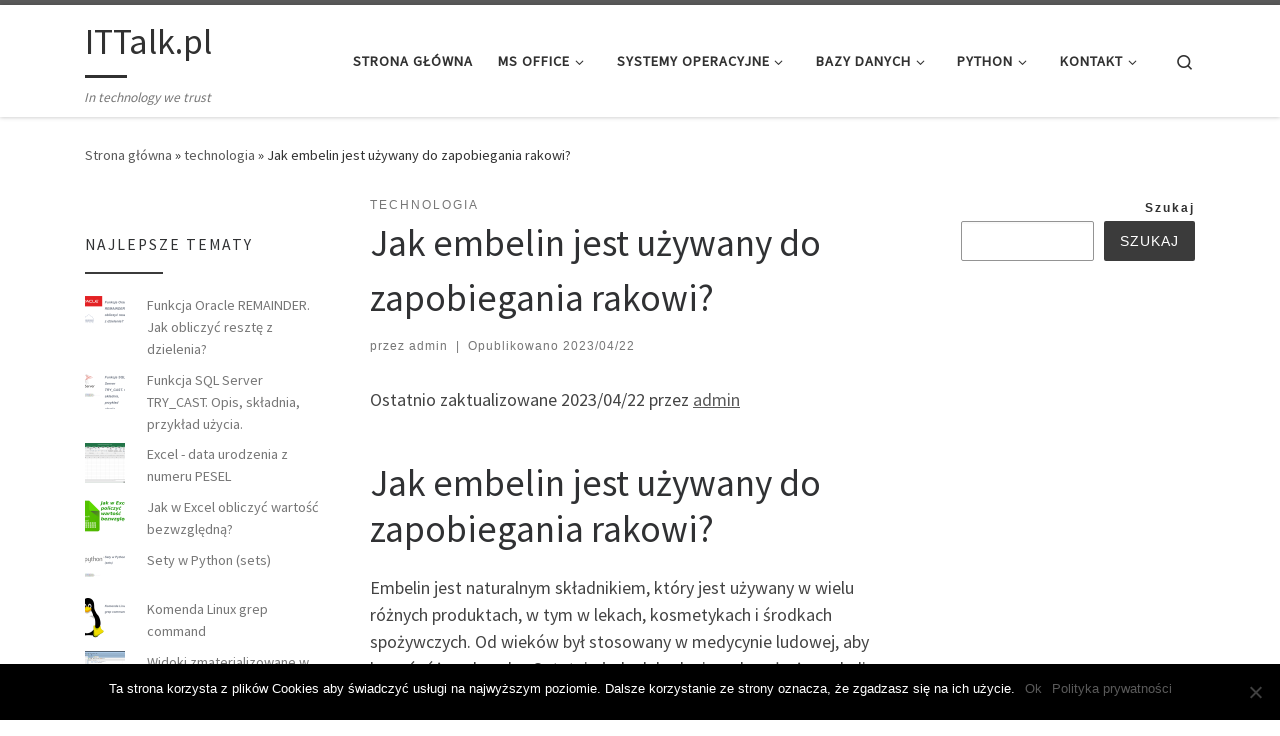

--- FILE ---
content_type: text/html; charset=UTF-8
request_url: https://ittalk.pl/technologia/jak-embelin-jest-uzywany-do-zapobiegania-rakowi/
body_size: 99149
content:
<!DOCTYPE html>
<!--[if IE 7]>
<html class="ie ie7" lang="pl-PL">
<![endif]-->
<!--[if IE 8]>
<html class="ie ie8" lang="pl-PL">
<![endif]-->
<!--[if !(IE 7) | !(IE 8)  ]><!-->
<html lang="pl-PL" class="no-js">
<!--<![endif]-->
  <head>
  <meta charset="UTF-8" />
  <meta http-equiv="X-UA-Compatible" content="IE=EDGE" />
  <meta name="viewport" content="width=device-width, initial-scale=1.0" />
  <link rel="profile"  href="https://gmpg.org/xfn/11" />
  <link rel="pingback" href="https://ittalk.pl/xmlrpc.php" />
<script>(function(html){html.className = html.className.replace(/\bno-js\b/,'js')})(document.documentElement);</script>
<meta name='robots' content='index, follow, max-image-preview:large, max-snippet:-1, max-video-preview:-1' />
	<style>img:is([sizes="auto" i], [sizes^="auto," i]) { contain-intrinsic-size: 3000px 1500px }</style>
	
	<!-- This site is optimized with the Yoast SEO plugin v25.2 - https://yoast.com/wordpress/plugins/seo/ -->
	<title>Jak embelin jest używany do zapobiegania rakowi? - ITTalk.pl</title>
	<link rel="canonical" href="https://ittalk.pl/technologia/jak-embelin-jest-uzywany-do-zapobiegania-rakowi/" />
	<meta property="og:locale" content="pl_PL" />
	<meta property="og:type" content="article" />
	<meta property="og:title" content="Jak embelin jest używany do zapobiegania rakowi? - ITTalk.pl" />
	<meta property="og:description" content="Jak embelin jest używany do zapobiegania rakowi? Embelin jest naturalnym składnikiem, który jest używany w wielu różnych produktach, w tym w lekach, kosmetykach i środkach spożywczych. Od wieków był stosowany w medycynie ludowej, aby leczyć różne choroby. Ostatnio jednak badania wykazały, że embelin może być również skutecznym środkiem zapobiegającym rakowi. Embelin jest pochodną kwasu benzoesowego, [&hellip;]" />
	<meta property="og:url" content="https://ittalk.pl/technologia/jak-embelin-jest-uzywany-do-zapobiegania-rakowi/" />
	<meta property="og:site_name" content="ITTalk.pl" />
	<meta property="article:published_time" content="2023-04-22T09:33:08+00:00" />
	<meta name="author" content="admin" />
	<meta name="twitter:card" content="summary_large_image" />
	<meta name="twitter:label1" content="Napisane przez" />
	<meta name="twitter:data1" content="admin" />
	<meta name="twitter:label2" content="Szacowany czas czytania" />
	<meta name="twitter:data2" content="2 minuty" />
	<script type="application/ld+json" class="yoast-schema-graph">{"@context":"https://schema.org","@graph":[{"@type":"WebPage","@id":"https://ittalk.pl/technologia/jak-embelin-jest-uzywany-do-zapobiegania-rakowi/","url":"https://ittalk.pl/technologia/jak-embelin-jest-uzywany-do-zapobiegania-rakowi/","name":"Jak embelin jest używany do zapobiegania rakowi? - ITTalk.pl","isPartOf":{"@id":"https://ittalk.pl/#website"},"datePublished":"2023-04-22T09:33:08+00:00","author":{"@id":"https://ittalk.pl/#/schema/person/73d204353bb1e1991526c2c4873b5870"},"breadcrumb":{"@id":"https://ittalk.pl/technologia/jak-embelin-jest-uzywany-do-zapobiegania-rakowi/#breadcrumb"},"inLanguage":"pl-PL","potentialAction":[{"@type":"ReadAction","target":["https://ittalk.pl/technologia/jak-embelin-jest-uzywany-do-zapobiegania-rakowi/"]}]},{"@type":"BreadcrumbList","@id":"https://ittalk.pl/technologia/jak-embelin-jest-uzywany-do-zapobiegania-rakowi/#breadcrumb","itemListElement":[{"@type":"ListItem","position":1,"name":"Strona główna","item":"https://ittalk.pl/"},{"@type":"ListItem","position":2,"name":"Jak embelin jest używany do zapobiegania rakowi?"}]},{"@type":"WebSite","@id":"https://ittalk.pl/#website","url":"https://ittalk.pl/","name":"ITTalk.pl","description":"In technology we trust","potentialAction":[{"@type":"SearchAction","target":{"@type":"EntryPoint","urlTemplate":"https://ittalk.pl/?s={search_term_string}"},"query-input":{"@type":"PropertyValueSpecification","valueRequired":true,"valueName":"search_term_string"}}],"inLanguage":"pl-PL"},{"@type":"Person","@id":"https://ittalk.pl/#/schema/person/73d204353bb1e1991526c2c4873b5870","name":"admin","image":{"@type":"ImageObject","inLanguage":"pl-PL","@id":"https://ittalk.pl/#/schema/person/image/","url":"https://secure.gravatar.com/avatar/213f2d2f5e418ea3ce36351b2ac385c2f2a13f3b834830a43591a08fcb2df6a6?s=96&d=mm&r=g","contentUrl":"https://secure.gravatar.com/avatar/213f2d2f5e418ea3ce36351b2ac385c2f2a13f3b834830a43591a08fcb2df6a6?s=96&d=mm&r=g","caption":"admin"},"url":"https://ittalk.pl/author/admin/"}]}</script>
	<!-- / Yoast SEO plugin. -->


<link rel='dns-prefetch' href='//secure.gravatar.com' />
<link rel='dns-prefetch' href='//www.googletagmanager.com' />
<link rel='dns-prefetch' href='//stats.wp.com' />
<link rel='dns-prefetch' href='//v0.wordpress.com' />
<link rel='dns-prefetch' href='//widgets.wp.com' />
<link rel='dns-prefetch' href='//s0.wp.com' />
<link rel='dns-prefetch' href='//0.gravatar.com' />
<link rel='dns-prefetch' href='//1.gravatar.com' />
<link rel='dns-prefetch' href='//2.gravatar.com' />
<link rel='dns-prefetch' href='//pagead2.googlesyndication.com' />
<link rel="alternate" type="application/rss+xml" title="ITTalk.pl &raquo; Kanał z wpisami" href="https://ittalk.pl/feed/" />
<link rel="alternate" type="application/rss+xml" title="ITTalk.pl &raquo; Kanał z komentarzami" href="https://ittalk.pl/comments/feed/" />
<link rel="alternate" type="application/rss+xml" title="ITTalk.pl &raquo; Jak embelin jest używany do zapobiegania rakowi? Kanał z komentarzami" href="https://ittalk.pl/technologia/jak-embelin-jest-uzywany-do-zapobiegania-rakowi/feed/" />
<script>
window._wpemojiSettings = {"baseUrl":"https:\/\/s.w.org\/images\/core\/emoji\/16.0.1\/72x72\/","ext":".png","svgUrl":"https:\/\/s.w.org\/images\/core\/emoji\/16.0.1\/svg\/","svgExt":".svg","source":{"concatemoji":"https:\/\/ittalk.pl\/wp-includes\/js\/wp-emoji-release.min.js?ver=6.8.3"}};
/*! This file is auto-generated */
!function(s,n){var o,i,e;function c(e){try{var t={supportTests:e,timestamp:(new Date).valueOf()};sessionStorage.setItem(o,JSON.stringify(t))}catch(e){}}function p(e,t,n){e.clearRect(0,0,e.canvas.width,e.canvas.height),e.fillText(t,0,0);var t=new Uint32Array(e.getImageData(0,0,e.canvas.width,e.canvas.height).data),a=(e.clearRect(0,0,e.canvas.width,e.canvas.height),e.fillText(n,0,0),new Uint32Array(e.getImageData(0,0,e.canvas.width,e.canvas.height).data));return t.every(function(e,t){return e===a[t]})}function u(e,t){e.clearRect(0,0,e.canvas.width,e.canvas.height),e.fillText(t,0,0);for(var n=e.getImageData(16,16,1,1),a=0;a<n.data.length;a++)if(0!==n.data[a])return!1;return!0}function f(e,t,n,a){switch(t){case"flag":return n(e,"\ud83c\udff3\ufe0f\u200d\u26a7\ufe0f","\ud83c\udff3\ufe0f\u200b\u26a7\ufe0f")?!1:!n(e,"\ud83c\udde8\ud83c\uddf6","\ud83c\udde8\u200b\ud83c\uddf6")&&!n(e,"\ud83c\udff4\udb40\udc67\udb40\udc62\udb40\udc65\udb40\udc6e\udb40\udc67\udb40\udc7f","\ud83c\udff4\u200b\udb40\udc67\u200b\udb40\udc62\u200b\udb40\udc65\u200b\udb40\udc6e\u200b\udb40\udc67\u200b\udb40\udc7f");case"emoji":return!a(e,"\ud83e\udedf")}return!1}function g(e,t,n,a){var r="undefined"!=typeof WorkerGlobalScope&&self instanceof WorkerGlobalScope?new OffscreenCanvas(300,150):s.createElement("canvas"),o=r.getContext("2d",{willReadFrequently:!0}),i=(o.textBaseline="top",o.font="600 32px Arial",{});return e.forEach(function(e){i[e]=t(o,e,n,a)}),i}function t(e){var t=s.createElement("script");t.src=e,t.defer=!0,s.head.appendChild(t)}"undefined"!=typeof Promise&&(o="wpEmojiSettingsSupports",i=["flag","emoji"],n.supports={everything:!0,everythingExceptFlag:!0},e=new Promise(function(e){s.addEventListener("DOMContentLoaded",e,{once:!0})}),new Promise(function(t){var n=function(){try{var e=JSON.parse(sessionStorage.getItem(o));if("object"==typeof e&&"number"==typeof e.timestamp&&(new Date).valueOf()<e.timestamp+604800&&"object"==typeof e.supportTests)return e.supportTests}catch(e){}return null}();if(!n){if("undefined"!=typeof Worker&&"undefined"!=typeof OffscreenCanvas&&"undefined"!=typeof URL&&URL.createObjectURL&&"undefined"!=typeof Blob)try{var e="postMessage("+g.toString()+"("+[JSON.stringify(i),f.toString(),p.toString(),u.toString()].join(",")+"));",a=new Blob([e],{type:"text/javascript"}),r=new Worker(URL.createObjectURL(a),{name:"wpTestEmojiSupports"});return void(r.onmessage=function(e){c(n=e.data),r.terminate(),t(n)})}catch(e){}c(n=g(i,f,p,u))}t(n)}).then(function(e){for(var t in e)n.supports[t]=e[t],n.supports.everything=n.supports.everything&&n.supports[t],"flag"!==t&&(n.supports.everythingExceptFlag=n.supports.everythingExceptFlag&&n.supports[t]);n.supports.everythingExceptFlag=n.supports.everythingExceptFlag&&!n.supports.flag,n.DOMReady=!1,n.readyCallback=function(){n.DOMReady=!0}}).then(function(){return e}).then(function(){var e;n.supports.everything||(n.readyCallback(),(e=n.source||{}).concatemoji?t(e.concatemoji):e.wpemoji&&e.twemoji&&(t(e.twemoji),t(e.wpemoji)))}))}((window,document),window._wpemojiSettings);
</script>
<link rel='stylesheet' id='jetpack_related-posts-css' href='https://ittalk.pl/wp-content/plugins/jetpack/modules/related-posts/related-posts.css?ver=20240116' media='all' />
<style id='wp-emoji-styles-inline-css'>

	img.wp-smiley, img.emoji {
		display: inline !important;
		border: none !important;
		box-shadow: none !important;
		height: 1em !important;
		width: 1em !important;
		margin: 0 0.07em !important;
		vertical-align: -0.1em !important;
		background: none !important;
		padding: 0 !important;
	}
</style>
<link rel='stylesheet' id='wp-block-library-css' href='https://ittalk.pl/wp-includes/css/dist/block-library/style.min.css?ver=6.8.3' media='all' />
<style id='classic-theme-styles-inline-css'>
/*! This file is auto-generated */
.wp-block-button__link{color:#fff;background-color:#32373c;border-radius:9999px;box-shadow:none;text-decoration:none;padding:calc(.667em + 2px) calc(1.333em + 2px);font-size:1.125em}.wp-block-file__button{background:#32373c;color:#fff;text-decoration:none}
</style>
<link rel='stylesheet' id='mediaelement-css' href='https://ittalk.pl/wp-includes/js/mediaelement/mediaelementplayer-legacy.min.css?ver=4.2.17' media='all' />
<link rel='stylesheet' id='wp-mediaelement-css' href='https://ittalk.pl/wp-includes/js/mediaelement/wp-mediaelement.min.css?ver=6.8.3' media='all' />
<style id='jetpack-sharing-buttons-style-inline-css'>
.jetpack-sharing-buttons__services-list{display:flex;flex-direction:row;flex-wrap:wrap;gap:0;list-style-type:none;margin:5px;padding:0}.jetpack-sharing-buttons__services-list.has-small-icon-size{font-size:12px}.jetpack-sharing-buttons__services-list.has-normal-icon-size{font-size:16px}.jetpack-sharing-buttons__services-list.has-large-icon-size{font-size:24px}.jetpack-sharing-buttons__services-list.has-huge-icon-size{font-size:36px}@media print{.jetpack-sharing-buttons__services-list{display:none!important}}.editor-styles-wrapper .wp-block-jetpack-sharing-buttons{gap:0;padding-inline-start:0}ul.jetpack-sharing-buttons__services-list.has-background{padding:1.25em 2.375em}
</style>
<style id='global-styles-inline-css'>
:root{--wp--preset--aspect-ratio--square: 1;--wp--preset--aspect-ratio--4-3: 4/3;--wp--preset--aspect-ratio--3-4: 3/4;--wp--preset--aspect-ratio--3-2: 3/2;--wp--preset--aspect-ratio--2-3: 2/3;--wp--preset--aspect-ratio--16-9: 16/9;--wp--preset--aspect-ratio--9-16: 9/16;--wp--preset--color--black: #000000;--wp--preset--color--cyan-bluish-gray: #abb8c3;--wp--preset--color--white: #ffffff;--wp--preset--color--pale-pink: #f78da7;--wp--preset--color--vivid-red: #cf2e2e;--wp--preset--color--luminous-vivid-orange: #ff6900;--wp--preset--color--luminous-vivid-amber: #fcb900;--wp--preset--color--light-green-cyan: #7bdcb5;--wp--preset--color--vivid-green-cyan: #00d084;--wp--preset--color--pale-cyan-blue: #8ed1fc;--wp--preset--color--vivid-cyan-blue: #0693e3;--wp--preset--color--vivid-purple: #9b51e0;--wp--preset--gradient--vivid-cyan-blue-to-vivid-purple: linear-gradient(135deg,rgba(6,147,227,1) 0%,rgb(155,81,224) 100%);--wp--preset--gradient--light-green-cyan-to-vivid-green-cyan: linear-gradient(135deg,rgb(122,220,180) 0%,rgb(0,208,130) 100%);--wp--preset--gradient--luminous-vivid-amber-to-luminous-vivid-orange: linear-gradient(135deg,rgba(252,185,0,1) 0%,rgba(255,105,0,1) 100%);--wp--preset--gradient--luminous-vivid-orange-to-vivid-red: linear-gradient(135deg,rgba(255,105,0,1) 0%,rgb(207,46,46) 100%);--wp--preset--gradient--very-light-gray-to-cyan-bluish-gray: linear-gradient(135deg,rgb(238,238,238) 0%,rgb(169,184,195) 100%);--wp--preset--gradient--cool-to-warm-spectrum: linear-gradient(135deg,rgb(74,234,220) 0%,rgb(151,120,209) 20%,rgb(207,42,186) 40%,rgb(238,44,130) 60%,rgb(251,105,98) 80%,rgb(254,248,76) 100%);--wp--preset--gradient--blush-light-purple: linear-gradient(135deg,rgb(255,206,236) 0%,rgb(152,150,240) 100%);--wp--preset--gradient--blush-bordeaux: linear-gradient(135deg,rgb(254,205,165) 0%,rgb(254,45,45) 50%,rgb(107,0,62) 100%);--wp--preset--gradient--luminous-dusk: linear-gradient(135deg,rgb(255,203,112) 0%,rgb(199,81,192) 50%,rgb(65,88,208) 100%);--wp--preset--gradient--pale-ocean: linear-gradient(135deg,rgb(255,245,203) 0%,rgb(182,227,212) 50%,rgb(51,167,181) 100%);--wp--preset--gradient--electric-grass: linear-gradient(135deg,rgb(202,248,128) 0%,rgb(113,206,126) 100%);--wp--preset--gradient--midnight: linear-gradient(135deg,rgb(2,3,129) 0%,rgb(40,116,252) 100%);--wp--preset--font-size--small: 13px;--wp--preset--font-size--medium: 20px;--wp--preset--font-size--large: 36px;--wp--preset--font-size--x-large: 42px;--wp--preset--spacing--20: 0.44rem;--wp--preset--spacing--30: 0.67rem;--wp--preset--spacing--40: 1rem;--wp--preset--spacing--50: 1.5rem;--wp--preset--spacing--60: 2.25rem;--wp--preset--spacing--70: 3.38rem;--wp--preset--spacing--80: 5.06rem;--wp--preset--shadow--natural: 6px 6px 9px rgba(0, 0, 0, 0.2);--wp--preset--shadow--deep: 12px 12px 50px rgba(0, 0, 0, 0.4);--wp--preset--shadow--sharp: 6px 6px 0px rgba(0, 0, 0, 0.2);--wp--preset--shadow--outlined: 6px 6px 0px -3px rgba(255, 255, 255, 1), 6px 6px rgba(0, 0, 0, 1);--wp--preset--shadow--crisp: 6px 6px 0px rgba(0, 0, 0, 1);}:where(.is-layout-flex){gap: 0.5em;}:where(.is-layout-grid){gap: 0.5em;}body .is-layout-flex{display: flex;}.is-layout-flex{flex-wrap: wrap;align-items: center;}.is-layout-flex > :is(*, div){margin: 0;}body .is-layout-grid{display: grid;}.is-layout-grid > :is(*, div){margin: 0;}:where(.wp-block-columns.is-layout-flex){gap: 2em;}:where(.wp-block-columns.is-layout-grid){gap: 2em;}:where(.wp-block-post-template.is-layout-flex){gap: 1.25em;}:where(.wp-block-post-template.is-layout-grid){gap: 1.25em;}.has-black-color{color: var(--wp--preset--color--black) !important;}.has-cyan-bluish-gray-color{color: var(--wp--preset--color--cyan-bluish-gray) !important;}.has-white-color{color: var(--wp--preset--color--white) !important;}.has-pale-pink-color{color: var(--wp--preset--color--pale-pink) !important;}.has-vivid-red-color{color: var(--wp--preset--color--vivid-red) !important;}.has-luminous-vivid-orange-color{color: var(--wp--preset--color--luminous-vivid-orange) !important;}.has-luminous-vivid-amber-color{color: var(--wp--preset--color--luminous-vivid-amber) !important;}.has-light-green-cyan-color{color: var(--wp--preset--color--light-green-cyan) !important;}.has-vivid-green-cyan-color{color: var(--wp--preset--color--vivid-green-cyan) !important;}.has-pale-cyan-blue-color{color: var(--wp--preset--color--pale-cyan-blue) !important;}.has-vivid-cyan-blue-color{color: var(--wp--preset--color--vivid-cyan-blue) !important;}.has-vivid-purple-color{color: var(--wp--preset--color--vivid-purple) !important;}.has-black-background-color{background-color: var(--wp--preset--color--black) !important;}.has-cyan-bluish-gray-background-color{background-color: var(--wp--preset--color--cyan-bluish-gray) !important;}.has-white-background-color{background-color: var(--wp--preset--color--white) !important;}.has-pale-pink-background-color{background-color: var(--wp--preset--color--pale-pink) !important;}.has-vivid-red-background-color{background-color: var(--wp--preset--color--vivid-red) !important;}.has-luminous-vivid-orange-background-color{background-color: var(--wp--preset--color--luminous-vivid-orange) !important;}.has-luminous-vivid-amber-background-color{background-color: var(--wp--preset--color--luminous-vivid-amber) !important;}.has-light-green-cyan-background-color{background-color: var(--wp--preset--color--light-green-cyan) !important;}.has-vivid-green-cyan-background-color{background-color: var(--wp--preset--color--vivid-green-cyan) !important;}.has-pale-cyan-blue-background-color{background-color: var(--wp--preset--color--pale-cyan-blue) !important;}.has-vivid-cyan-blue-background-color{background-color: var(--wp--preset--color--vivid-cyan-blue) !important;}.has-vivid-purple-background-color{background-color: var(--wp--preset--color--vivid-purple) !important;}.has-black-border-color{border-color: var(--wp--preset--color--black) !important;}.has-cyan-bluish-gray-border-color{border-color: var(--wp--preset--color--cyan-bluish-gray) !important;}.has-white-border-color{border-color: var(--wp--preset--color--white) !important;}.has-pale-pink-border-color{border-color: var(--wp--preset--color--pale-pink) !important;}.has-vivid-red-border-color{border-color: var(--wp--preset--color--vivid-red) !important;}.has-luminous-vivid-orange-border-color{border-color: var(--wp--preset--color--luminous-vivid-orange) !important;}.has-luminous-vivid-amber-border-color{border-color: var(--wp--preset--color--luminous-vivid-amber) !important;}.has-light-green-cyan-border-color{border-color: var(--wp--preset--color--light-green-cyan) !important;}.has-vivid-green-cyan-border-color{border-color: var(--wp--preset--color--vivid-green-cyan) !important;}.has-pale-cyan-blue-border-color{border-color: var(--wp--preset--color--pale-cyan-blue) !important;}.has-vivid-cyan-blue-border-color{border-color: var(--wp--preset--color--vivid-cyan-blue) !important;}.has-vivid-purple-border-color{border-color: var(--wp--preset--color--vivid-purple) !important;}.has-vivid-cyan-blue-to-vivid-purple-gradient-background{background: var(--wp--preset--gradient--vivid-cyan-blue-to-vivid-purple) !important;}.has-light-green-cyan-to-vivid-green-cyan-gradient-background{background: var(--wp--preset--gradient--light-green-cyan-to-vivid-green-cyan) !important;}.has-luminous-vivid-amber-to-luminous-vivid-orange-gradient-background{background: var(--wp--preset--gradient--luminous-vivid-amber-to-luminous-vivid-orange) !important;}.has-luminous-vivid-orange-to-vivid-red-gradient-background{background: var(--wp--preset--gradient--luminous-vivid-orange-to-vivid-red) !important;}.has-very-light-gray-to-cyan-bluish-gray-gradient-background{background: var(--wp--preset--gradient--very-light-gray-to-cyan-bluish-gray) !important;}.has-cool-to-warm-spectrum-gradient-background{background: var(--wp--preset--gradient--cool-to-warm-spectrum) !important;}.has-blush-light-purple-gradient-background{background: var(--wp--preset--gradient--blush-light-purple) !important;}.has-blush-bordeaux-gradient-background{background: var(--wp--preset--gradient--blush-bordeaux) !important;}.has-luminous-dusk-gradient-background{background: var(--wp--preset--gradient--luminous-dusk) !important;}.has-pale-ocean-gradient-background{background: var(--wp--preset--gradient--pale-ocean) !important;}.has-electric-grass-gradient-background{background: var(--wp--preset--gradient--electric-grass) !important;}.has-midnight-gradient-background{background: var(--wp--preset--gradient--midnight) !important;}.has-small-font-size{font-size: var(--wp--preset--font-size--small) !important;}.has-medium-font-size{font-size: var(--wp--preset--font-size--medium) !important;}.has-large-font-size{font-size: var(--wp--preset--font-size--large) !important;}.has-x-large-font-size{font-size: var(--wp--preset--font-size--x-large) !important;}
:where(.wp-block-post-template.is-layout-flex){gap: 1.25em;}:where(.wp-block-post-template.is-layout-grid){gap: 1.25em;}
:where(.wp-block-columns.is-layout-flex){gap: 2em;}:where(.wp-block-columns.is-layout-grid){gap: 2em;}
:root :where(.wp-block-pullquote){font-size: 1.5em;line-height: 1.6;}
</style>
<link rel='stylesheet' id='titan-adminbar-styles-css' href='https://ittalk.pl/wp-content/plugins/anti-spam/assets/css/admin-bar.css?ver=7.3.8' media='all' />
<link rel='stylesheet' id='cookie-notice-front-css' href='https://ittalk.pl/wp-content/plugins/cookie-notice/css/front.min.css?ver=2.5.6' media='all' />
<link rel='stylesheet' id='customizr-main-css' href='https://ittalk.pl/wp-content/themes/customizr/assets/front/css/style.min.css?ver=4.4.24' media='all' />
<style id='customizr-main-inline-css'>

.tc-header.border-top { border-top-width: 5px; border-top-style: solid }
#czr-push-footer { display: none; visibility: hidden; }
        .czr-sticky-footer #czr-push-footer.sticky-footer-enabled { display: block; }
        
</style>
<link rel='stylesheet' id='jetpack_likes-css' href='https://ittalk.pl/wp-content/plugins/jetpack/modules/likes/style.css?ver=14.7' media='all' />
<style id='akismet-widget-style-inline-css'>

			.a-stats {
				--akismet-color-mid-green: #357b49;
				--akismet-color-white: #fff;
				--akismet-color-light-grey: #f6f7f7;

				max-width: 350px;
				width: auto;
			}

			.a-stats * {
				all: unset;
				box-sizing: border-box;
			}

			.a-stats strong {
				font-weight: 600;
			}

			.a-stats a.a-stats__link,
			.a-stats a.a-stats__link:visited,
			.a-stats a.a-stats__link:active {
				background: var(--akismet-color-mid-green);
				border: none;
				box-shadow: none;
				border-radius: 8px;
				color: var(--akismet-color-white);
				cursor: pointer;
				display: block;
				font-family: -apple-system, BlinkMacSystemFont, 'Segoe UI', 'Roboto', 'Oxygen-Sans', 'Ubuntu', 'Cantarell', 'Helvetica Neue', sans-serif;
				font-weight: 500;
				padding: 12px;
				text-align: center;
				text-decoration: none;
				transition: all 0.2s ease;
			}

			/* Extra specificity to deal with TwentyTwentyOne focus style */
			.widget .a-stats a.a-stats__link:focus {
				background: var(--akismet-color-mid-green);
				color: var(--akismet-color-white);
				text-decoration: none;
			}

			.a-stats a.a-stats__link:hover {
				filter: brightness(110%);
				box-shadow: 0 4px 12px rgba(0, 0, 0, 0.06), 0 0 2px rgba(0, 0, 0, 0.16);
			}

			.a-stats .count {
				color: var(--akismet-color-white);
				display: block;
				font-size: 1.5em;
				line-height: 1.4;
				padding: 0 13px;
				white-space: nowrap;
			}
		
</style>
<link rel='stylesheet' id='sharedaddy-css' href='https://ittalk.pl/wp-content/plugins/jetpack/modules/sharedaddy/sharing.css?ver=14.7' media='all' />
<link rel='stylesheet' id='social-logos-css' href='https://ittalk.pl/wp-content/plugins/jetpack/_inc/social-logos/social-logos.min.css?ver=14.7' media='all' />
<script id="jetpack_related-posts-js-extra">
var related_posts_js_options = {"post_heading":"h4"};
</script>
<script src="https://ittalk.pl/wp-content/plugins/jetpack/_inc/build/related-posts/related-posts.min.js?ver=20240116" id="jetpack_related-posts-js"></script>
<script src="https://ittalk.pl/wp-includes/js/jquery/jquery.min.js?ver=3.7.1" id="jquery-core-js"></script>
<script src="https://ittalk.pl/wp-includes/js/jquery/jquery-migrate.min.js?ver=3.4.1" id="jquery-migrate-js"></script>
<script id="cookie-notice-front-js-before">
var cnArgs = {"ajaxUrl":"https:\/\/ittalk.pl\/wp-admin\/admin-ajax.php","nonce":"0a77cebe95","hideEffect":"fade","position":"bottom","onScroll":false,"onScrollOffset":100,"onClick":false,"cookieName":"cookie_notice_accepted","cookieTime":2592000,"cookieTimeRejected":2592000,"globalCookie":false,"redirection":false,"cache":false,"revokeCookies":false,"revokeCookiesOpt":"automatic"};
</script>
<script src="https://ittalk.pl/wp-content/plugins/cookie-notice/js/front.min.js?ver=2.5.6" id="cookie-notice-front-js"></script>
<script src="https://ittalk.pl/wp-content/themes/customizr/assets/front/js/libs/modernizr.min.js?ver=4.4.24" id="modernizr-js"></script>
<script src="https://ittalk.pl/wp-includes/js/underscore.min.js?ver=1.13.7" id="underscore-js"></script>
<script id="tc-scripts-js-extra">
var CZRParams = {"assetsPath":"https:\/\/ittalk.pl\/wp-content\/themes\/customizr\/assets\/front\/","mainScriptUrl":"https:\/\/ittalk.pl\/wp-content\/themes\/customizr\/assets\/front\/js\/tc-scripts.min.js?4.4.24","deferFontAwesome":"1","fontAwesomeUrl":"https:\/\/ittalk.pl\/wp-content\/themes\/customizr\/assets\/shared\/fonts\/fa\/css\/fontawesome-all.min.css?4.4.24","_disabled":[],"centerSliderImg":"1","isLightBoxEnabled":"1","SmoothScroll":{"Enabled":true,"Options":{"touchpadSupport":false}},"isAnchorScrollEnabled":"","anchorSmoothScrollExclude":{"simple":["[class*=edd]",".carousel-control","[data-toggle=\"modal\"]","[data-toggle=\"dropdown\"]","[data-toggle=\"czr-dropdown\"]","[data-toggle=\"tooltip\"]","[data-toggle=\"popover\"]","[data-toggle=\"collapse\"]","[data-toggle=\"czr-collapse\"]","[data-toggle=\"tab\"]","[data-toggle=\"pill\"]","[data-toggle=\"czr-pill\"]","[class*=upme]","[class*=um-]"],"deep":{"classes":[],"ids":[]}},"timerOnScrollAllBrowsers":"1","centerAllImg":"1","HasComments":"","LoadModernizr":"1","stickyHeader":"","extLinksStyle":"","extLinksTargetExt":"","extLinksSkipSelectors":{"classes":["btn","button"],"ids":[]},"dropcapEnabled":"","dropcapWhere":{"post":"","page":""},"dropcapMinWords":"","dropcapSkipSelectors":{"tags":["IMG","IFRAME","H1","H2","H3","H4","H5","H6","BLOCKQUOTE","UL","OL"],"classes":["btn"],"id":[]},"imgSmartLoadEnabled":"","imgSmartLoadOpts":{"parentSelectors":["[class*=grid-container], .article-container",".__before_main_wrapper",".widget-front",".post-related-articles",".tc-singular-thumbnail-wrapper",".sek-module-inner"],"opts":{"excludeImg":[".tc-holder-img"]}},"imgSmartLoadsForSliders":"1","pluginCompats":[],"isWPMobile":"","menuStickyUserSettings":{"desktop":"stick_up","mobile":"stick_up"},"adminAjaxUrl":"https:\/\/ittalk.pl\/wp-admin\/admin-ajax.php","ajaxUrl":"https:\/\/ittalk.pl\/?czrajax=1","frontNonce":{"id":"CZRFrontNonce","handle":"0d4ce890bb"},"isDevMode":"","isModernStyle":"1","i18n":{"Permanently dismiss":"Trwale odrzu\u0107"},"frontNotifications":{"welcome":{"enabled":false,"content":"","dismissAction":"dismiss_welcome_note_front"}},"preloadGfonts":"1","googleFonts":"Source+Sans+Pro","version":"4.4.24"};
</script>
<script src="https://ittalk.pl/wp-content/themes/customizr/assets/front/js/tc-scripts.min.js?ver=4.4.24" id="tc-scripts-js" defer></script>

<!-- Google tag (gtag.js) snippet added by Site Kit -->

<!-- Google Analytics snippet added by Site Kit -->
<script src="https://www.googletagmanager.com/gtag/js?id=G-1PJF72DWFY" id="google_gtagjs-js" async></script>
<script id="google_gtagjs-js-after">
window.dataLayer = window.dataLayer || [];function gtag(){dataLayer.push(arguments);}
gtag("set","linker",{"domains":["ittalk.pl"]});
gtag("js", new Date());
gtag("set", "developer_id.dZTNiMT", true);
gtag("config", "G-1PJF72DWFY");
</script>

<!-- End Google tag (gtag.js) snippet added by Site Kit -->
<link rel="https://api.w.org/" href="https://ittalk.pl/wp-json/" /><link rel="alternate" title="JSON" type="application/json" href="https://ittalk.pl/wp-json/wp/v2/posts/2747" /><link rel="EditURI" type="application/rsd+xml" title="RSD" href="https://ittalk.pl/xmlrpc.php?rsd" />
<meta name="generator" content="WordPress 6.8.3" />
<link rel='shortlink' href='https://wp.me/p8Vb5z-Ij' />
<link rel="alternate" title="oEmbed (JSON)" type="application/json+oembed" href="https://ittalk.pl/wp-json/oembed/1.0/embed?url=https%3A%2F%2Fittalk.pl%2Ftechnologia%2Fjak-embelin-jest-uzywany-do-zapobiegania-rakowi%2F" />
<link rel="alternate" title="oEmbed (XML)" type="text/xml+oembed" href="https://ittalk.pl/wp-json/oembed/1.0/embed?url=https%3A%2F%2Fittalk.pl%2Ftechnologia%2Fjak-embelin-jest-uzywany-do-zapobiegania-rakowi%2F&#038;format=xml" />

		<!-- GA Google Analytics @ https://m0n.co/ga -->
		<script type="text/javascript">
			var _gaq = _gaq || [];
			_gaq.push(['_setAccount', 'UA-102246319-1']);
			_gaq.push(['_trackPageview']);
			(function() {
				var ga = document.createElement('script'); ga.type = 'text/javascript'; ga.async = true;
				ga.src = ('https:' == document.location.protocol ? 'https://ssl' : 'http://www') + '.google-analytics.com/ga.js';
				var s = document.getElementsByTagName('script')[0]; s.parentNode.insertBefore(ga, s);
			})();
		</script>

	<meta name="generator" content="Site Kit by Google 1.154.0" />	<style>img#wpstats{display:none}</style>
		              <link rel="preload" as="font" type="font/woff2" href="https://ittalk.pl/wp-content/themes/customizr/assets/shared/fonts/customizr/customizr.woff2?128396981" crossorigin="anonymous"/>
            
<!-- Google AdSense meta tags added by Site Kit -->
<meta name="google-adsense-platform-account" content="ca-host-pub-2644536267352236">
<meta name="google-adsense-platform-domain" content="sitekit.withgoogle.com">
<!-- End Google AdSense meta tags added by Site Kit -->

<!-- Google AdSense snippet added by Site Kit -->
<script async src="https://pagead2.googlesyndication.com/pagead/js/adsbygoogle.js?client=ca-pub-0183677986887963&amp;host=ca-host-pub-2644536267352236" crossorigin="anonymous"></script>

<!-- End Google AdSense snippet added by Site Kit -->
<link rel="icon" href="https://ittalk.pl/wp-content/uploads/2022/12/cropped-anatomy-ga5cd7bba6_1280-32x32.png" sizes="32x32" />
<link rel="icon" href="https://ittalk.pl/wp-content/uploads/2022/12/cropped-anatomy-ga5cd7bba6_1280-192x192.png" sizes="192x192" />
<link rel="apple-touch-icon" href="https://ittalk.pl/wp-content/uploads/2022/12/cropped-anatomy-ga5cd7bba6_1280-180x180.png" />
<meta name="msapplication-TileImage" content="https://ittalk.pl/wp-content/uploads/2022/12/cropped-anatomy-ga5cd7bba6_1280-270x270.png" />
</head>

  <body data-rsssl=1 class="wp-singular post-template-default single single-post postid-2747 single-format-standard wp-embed-responsive wp-theme-customizr cookies-not-set czr-link-hover-underline header-skin-light footer-skin-dark czr-b-sidebar tc-center-images czr-full-layout customizr-4-4-24 czr-sticky-footer">
          <a class="screen-reader-text skip-link" href="#content">Przejdź do treści</a>
    
    
    <div id="tc-page-wrap" class="">

      <header class="tpnav-header__header tc-header sl-logo_left sticky-brand-shrink-on sticky-transparent border-top czr-submenu-fade czr-submenu-move" >
        <div class="primary-navbar__wrapper d-none d-lg-block has-horizontal-menu desktop-sticky" >
  <div class="container">
    <div class="row align-items-center flex-row primary-navbar__row">
      <div class="branding__container col col-auto" >
  <div class="branding align-items-center flex-column ">
    <div class="branding-row d-flex flex-row align-items-center align-self-start">
      <span class="navbar-brand col-auto " >
    <a class="navbar-brand-sitename  czr-underline" href="https://ittalk.pl/">
    <span>ITTalk.pl</span>
  </a>
</span>
      </div>
    <span class="header-tagline " >
  In technology we trust</span>

  </div>
</div>
      <div class="primary-nav__container justify-content-lg-around col col-lg-auto flex-lg-column" >
  <div class="primary-nav__wrapper flex-lg-row align-items-center justify-content-end">
              <nav class="primary-nav__nav col" id="primary-nav">
          <div class="nav__menu-wrapper primary-nav__menu-wrapper justify-content-end czr-open-on-hover" >
<ul id="main-menu" class="primary-nav__menu regular-nav nav__menu nav"><li id="menu-item-95" class="menu-item menu-item-type-custom menu-item-object-custom menu-item-home menu-item-95"><a href="https://ittalk.pl/" class="nav__link"><span class="nav__title">Strona główna</span></a></li>
<li id="menu-item-936" class="menu-item menu-item-type-post_type menu-item-object-page menu-item-has-children czr-dropdown menu-item-936"><a data-toggle="czr-dropdown" aria-haspopup="true" aria-expanded="false" href="https://ittalk.pl/ms-office/" class="nav__link"><span class="nav__title">Ms Office</span><span class="caret__dropdown-toggler"><i class="icn-down-small"></i></span></a>
<ul class="dropdown-menu czr-dropdown-menu">
	<li id="menu-item-93" class="menu-item menu-item-type-post_type menu-item-object-page dropdown-item menu-item-93"><a href="https://ittalk.pl/excel/" class="nav__link"><span class="nav__title">Excel</span></a></li>
	<li id="menu-item-97" class="menu-item menu-item-type-post_type menu-item-object-page dropdown-item menu-item-97"><a href="https://ittalk.pl/vba-excel/" class="nav__link"><span class="nav__title">VBA Excel</span></a></li>
	<li id="menu-item-940" class="menu-item menu-item-type-post_type menu-item-object-page dropdown-item menu-item-940"><a href="https://ittalk.pl/word/" class="nav__link"><span class="nav__title">Word</span></a></li>
	<li id="menu-item-943" class="menu-item menu-item-type-post_type menu-item-object-page dropdown-item menu-item-943"><a href="https://ittalk.pl/outlook/" class="nav__link"><span class="nav__title">Outlook</span></a></li>
</ul>
</li>
<li id="menu-item-1875" class="menu-item menu-item-type-post_type menu-item-object-page menu-item-has-children czr-dropdown menu-item-1875"><a data-toggle="czr-dropdown" aria-haspopup="true" aria-expanded="false" href="https://ittalk.pl/systemy-operacyjne/" class="nav__link"><span class="nav__title">Systemy Operacyjne</span><span class="caret__dropdown-toggler"><i class="icn-down-small"></i></span></a>
<ul class="dropdown-menu czr-dropdown-menu">
	<li id="menu-item-947" class="menu-item menu-item-type-post_type menu-item-object-page dropdown-item menu-item-947"><a href="https://ittalk.pl/windows/" class="nav__link"><span class="nav__title">Windows</span></a></li>
	<li id="menu-item-2999" class="menu-item menu-item-type-post_type menu-item-object-page dropdown-item menu-item-2999"><a href="https://ittalk.pl/linux/" class="nav__link"><span class="nav__title">Linux</span></a></li>
	<li id="menu-item-3005" class="menu-item menu-item-type-post_type menu-item-object-page dropdown-item menu-item-3005"><a href="https://ittalk.pl/komendy-windows-cmd/" class="nav__link"><span class="nav__title">Komendy Windows CMD</span></a></li>
	<li id="menu-item-3002" class="menu-item menu-item-type-post_type menu-item-object-page dropdown-item menu-item-3002"><a href="https://ittalk.pl/komendy-linux/" class="nav__link"><span class="nav__title">Komendy Linux</span></a></li>
</ul>
</li>
<li id="menu-item-996" class="menu-item menu-item-type-post_type menu-item-object-page menu-item-has-children czr-dropdown menu-item-996"><a data-toggle="czr-dropdown" aria-haspopup="true" aria-expanded="false" href="https://ittalk.pl/bazy-danych/" class="nav__link"><span class="nav__title">Bazy danych</span><span class="caret__dropdown-toggler"><i class="icn-down-small"></i></span></a>
<ul class="dropdown-menu czr-dropdown-menu">
	<li id="menu-item-981" class="menu-item menu-item-type-post_type menu-item-object-page dropdown-item menu-item-981"><a href="https://ittalk.pl/oracle/" class="nav__link"><span class="nav__title">Oracle</span></a></li>
	<li id="menu-item-3013" class="menu-item menu-item-type-post_type menu-item-object-page dropdown-item menu-item-3013"><a href="https://ittalk.pl/funkcje-oracle-sql/" class="nav__link"><span class="nav__title">Funkcje Oracle SQL</span></a></li>
	<li id="menu-item-3008" class="menu-item menu-item-type-post_type menu-item-object-page dropdown-item menu-item-3008"><a href="https://ittalk.pl/funkcje-sql-server/" class="nav__link"><span class="nav__title">Funkcje SQL Server</span></a></li>
</ul>
</li>
<li id="menu-item-1012" class="menu-item menu-item-type-post_type menu-item-object-page menu-item-has-children czr-dropdown menu-item-1012"><a data-toggle="czr-dropdown" aria-haspopup="true" aria-expanded="false" href="https://ittalk.pl/python/" class="nav__link"><span class="nav__title">Python</span><span class="caret__dropdown-toggler"><i class="icn-down-small"></i></span></a>
<ul class="dropdown-menu czr-dropdown-menu">
	<li id="menu-item-3011" class="menu-item menu-item-type-post_type menu-item-object-page dropdown-item menu-item-3011"><a href="https://ittalk.pl/kurs-python/" class="nav__link"><span class="nav__title">Kurs Python</span></a></li>
</ul>
</li>
<li id="menu-item-94" class="menu-item menu-item-type-post_type menu-item-object-page menu-item-has-children czr-dropdown menu-item-94"><a data-toggle="czr-dropdown" aria-haspopup="true" aria-expanded="false" href="https://ittalk.pl/kontakt/" class="nav__link"><span class="nav__title">Kontakt</span><span class="caret__dropdown-toggler"><i class="icn-down-small"></i></span></a>
<ul class="dropdown-menu czr-dropdown-menu">
	<li id="menu-item-669" class="menu-item menu-item-type-post_type menu-item-object-page menu-item-privacy-policy dropdown-item menu-item-669"><a href="https://ittalk.pl/polityka-prywatnosci/" class="nav__link"><span class="nav__title">Polityka prywatności</span></a></li>
	<li id="menu-item-656" class="menu-item menu-item-type-post_type menu-item-object-page dropdown-item menu-item-656"><a href="https://ittalk.pl/linki/" class="nav__link"><span class="nav__title">Linki</span></a></li>
</ul>
</li>
</ul></div>        </nav>
    <div class="primary-nav__utils nav__utils col-auto" >
    <ul class="nav utils flex-row flex-nowrap regular-nav">
      <li class="nav__search " >
  <a href="#" class="search-toggle_btn icn-search czr-overlay-toggle_btn"  aria-expanded="false"><span class="sr-only">Search</span></a>
        <div class="czr-search-expand">
      <div class="czr-search-expand-inner"><div class="search-form__container " >
  <form action="https://ittalk.pl/" method="get" class="czr-form search-form">
    <div class="form-group czr-focus">
            <label for="s-69764caded2c9" id="lsearch-69764caded2c9">
        <span class="screen-reader-text">Szukaj</span>
        <input id="s-69764caded2c9" class="form-control czr-search-field" name="s" type="search" value="" aria-describedby="lsearch-69764caded2c9" placeholder="Szukaj &hellip;">
      </label>
      <button type="submit" class="button"><i class="icn-search"></i><span class="screen-reader-text">Szukaj &hellip;</span></button>
    </div>
  </form>
</div></div>
    </div>
    </li>
    </ul>
</div>  </div>
</div>
    </div>
  </div>
</div>    <div class="mobile-navbar__wrapper d-lg-none mobile-sticky" >
    <div class="branding__container justify-content-between align-items-center container" >
  <div class="branding flex-column">
    <div class="branding-row d-flex align-self-start flex-row align-items-center">
      <span class="navbar-brand col-auto " >
    <a class="navbar-brand-sitename  czr-underline" href="https://ittalk.pl/">
    <span>ITTalk.pl</span>
  </a>
</span>
    </div>
      </div>
  <div class="mobile-utils__wrapper nav__utils regular-nav">
    <ul class="nav utils row flex-row flex-nowrap">
      <li class="nav__search " >
  <a href="#" class="search-toggle_btn icn-search czr-dropdown" data-aria-haspopup="true" aria-expanded="false"><span class="sr-only">Search</span></a>
        <div class="czr-search-expand">
      <div class="czr-search-expand-inner"><div class="search-form__container " >
  <form action="https://ittalk.pl/" method="get" class="czr-form search-form">
    <div class="form-group czr-focus">
            <label for="s-69764caded78c" id="lsearch-69764caded78c">
        <span class="screen-reader-text">Szukaj</span>
        <input id="s-69764caded78c" class="form-control czr-search-field" name="s" type="search" value="" aria-describedby="lsearch-69764caded78c" placeholder="Szukaj &hellip;">
      </label>
      <button type="submit" class="button"><i class="icn-search"></i><span class="screen-reader-text">Szukaj &hellip;</span></button>
    </div>
  </form>
</div></div>
    </div>
        <ul class="dropdown-menu czr-dropdown-menu">
      <li class="header-search__container container">
  <div class="search-form__container " >
  <form action="https://ittalk.pl/" method="get" class="czr-form search-form">
    <div class="form-group czr-focus">
            <label for="s-69764caded958" id="lsearch-69764caded958">
        <span class="screen-reader-text">Szukaj</span>
        <input id="s-69764caded958" class="form-control czr-search-field" name="s" type="search" value="" aria-describedby="lsearch-69764caded958" placeholder="Szukaj &hellip;">
      </label>
      <button type="submit" class="button"><i class="icn-search"></i><span class="screen-reader-text">Szukaj &hellip;</span></button>
    </div>
  </form>
</div></li>    </ul>
  </li>
<li class="hamburger-toggler__container " >
  <button class="ham-toggler-menu czr-collapsed" data-toggle="czr-collapse" data-target="#mobile-nav"><span class="ham__toggler-span-wrapper"><span class="line line-1"></span><span class="line line-2"></span><span class="line line-3"></span></span><span class="screen-reader-text">Menu</span></button>
</li>
    </ul>
  </div>
</div>
<div class="mobile-nav__container " >
   <nav class="mobile-nav__nav flex-column czr-collapse" id="mobile-nav">
      <div class="mobile-nav__inner container">
      <div class="nav__menu-wrapper mobile-nav__menu-wrapper czr-open-on-click" >
<ul id="mobile-nav-menu" class="mobile-nav__menu vertical-nav nav__menu flex-column nav"><li class="menu-item menu-item-type-custom menu-item-object-custom menu-item-home menu-item-95"><a href="https://ittalk.pl/" class="nav__link"><span class="nav__title">Strona główna</span></a></li>
<li class="menu-item menu-item-type-post_type menu-item-object-page menu-item-has-children czr-dropdown menu-item-936"><span class="display-flex nav__link-wrapper align-items-start"><a href="https://ittalk.pl/ms-office/" class="nav__link"><span class="nav__title">Ms Office</span></a><button data-toggle="czr-dropdown" aria-haspopup="true" aria-expanded="false" class="caret__dropdown-toggler czr-btn-link"><i class="icn-down-small"></i></button></span>
<ul class="dropdown-menu czr-dropdown-menu">
	<li class="menu-item menu-item-type-post_type menu-item-object-page dropdown-item menu-item-93"><a href="https://ittalk.pl/excel/" class="nav__link"><span class="nav__title">Excel</span></a></li>
	<li class="menu-item menu-item-type-post_type menu-item-object-page dropdown-item menu-item-97"><a href="https://ittalk.pl/vba-excel/" class="nav__link"><span class="nav__title">VBA Excel</span></a></li>
	<li class="menu-item menu-item-type-post_type menu-item-object-page dropdown-item menu-item-940"><a href="https://ittalk.pl/word/" class="nav__link"><span class="nav__title">Word</span></a></li>
	<li class="menu-item menu-item-type-post_type menu-item-object-page dropdown-item menu-item-943"><a href="https://ittalk.pl/outlook/" class="nav__link"><span class="nav__title">Outlook</span></a></li>
</ul>
</li>
<li class="menu-item menu-item-type-post_type menu-item-object-page menu-item-has-children czr-dropdown menu-item-1875"><span class="display-flex nav__link-wrapper align-items-start"><a href="https://ittalk.pl/systemy-operacyjne/" class="nav__link"><span class="nav__title">Systemy Operacyjne</span></a><button data-toggle="czr-dropdown" aria-haspopup="true" aria-expanded="false" class="caret__dropdown-toggler czr-btn-link"><i class="icn-down-small"></i></button></span>
<ul class="dropdown-menu czr-dropdown-menu">
	<li class="menu-item menu-item-type-post_type menu-item-object-page dropdown-item menu-item-947"><a href="https://ittalk.pl/windows/" class="nav__link"><span class="nav__title">Windows</span></a></li>
	<li class="menu-item menu-item-type-post_type menu-item-object-page dropdown-item menu-item-2999"><a href="https://ittalk.pl/linux/" class="nav__link"><span class="nav__title">Linux</span></a></li>
	<li class="menu-item menu-item-type-post_type menu-item-object-page dropdown-item menu-item-3005"><a href="https://ittalk.pl/komendy-windows-cmd/" class="nav__link"><span class="nav__title">Komendy Windows CMD</span></a></li>
	<li class="menu-item menu-item-type-post_type menu-item-object-page dropdown-item menu-item-3002"><a href="https://ittalk.pl/komendy-linux/" class="nav__link"><span class="nav__title">Komendy Linux</span></a></li>
</ul>
</li>
<li class="menu-item menu-item-type-post_type menu-item-object-page menu-item-has-children czr-dropdown menu-item-996"><span class="display-flex nav__link-wrapper align-items-start"><a href="https://ittalk.pl/bazy-danych/" class="nav__link"><span class="nav__title">Bazy danych</span></a><button data-toggle="czr-dropdown" aria-haspopup="true" aria-expanded="false" class="caret__dropdown-toggler czr-btn-link"><i class="icn-down-small"></i></button></span>
<ul class="dropdown-menu czr-dropdown-menu">
	<li class="menu-item menu-item-type-post_type menu-item-object-page dropdown-item menu-item-981"><a href="https://ittalk.pl/oracle/" class="nav__link"><span class="nav__title">Oracle</span></a></li>
	<li class="menu-item menu-item-type-post_type menu-item-object-page dropdown-item menu-item-3013"><a href="https://ittalk.pl/funkcje-oracle-sql/" class="nav__link"><span class="nav__title">Funkcje Oracle SQL</span></a></li>
	<li class="menu-item menu-item-type-post_type menu-item-object-page dropdown-item menu-item-3008"><a href="https://ittalk.pl/funkcje-sql-server/" class="nav__link"><span class="nav__title">Funkcje SQL Server</span></a></li>
</ul>
</li>
<li class="menu-item menu-item-type-post_type menu-item-object-page menu-item-has-children czr-dropdown menu-item-1012"><span class="display-flex nav__link-wrapper align-items-start"><a href="https://ittalk.pl/python/" class="nav__link"><span class="nav__title">Python</span></a><button data-toggle="czr-dropdown" aria-haspopup="true" aria-expanded="false" class="caret__dropdown-toggler czr-btn-link"><i class="icn-down-small"></i></button></span>
<ul class="dropdown-menu czr-dropdown-menu">
	<li class="menu-item menu-item-type-post_type menu-item-object-page dropdown-item menu-item-3011"><a href="https://ittalk.pl/kurs-python/" class="nav__link"><span class="nav__title">Kurs Python</span></a></li>
</ul>
</li>
<li class="menu-item menu-item-type-post_type menu-item-object-page menu-item-has-children czr-dropdown menu-item-94"><span class="display-flex nav__link-wrapper align-items-start"><a href="https://ittalk.pl/kontakt/" class="nav__link"><span class="nav__title">Kontakt</span></a><button data-toggle="czr-dropdown" aria-haspopup="true" aria-expanded="false" class="caret__dropdown-toggler czr-btn-link"><i class="icn-down-small"></i></button></span>
<ul class="dropdown-menu czr-dropdown-menu">
	<li class="menu-item menu-item-type-post_type menu-item-object-page menu-item-privacy-policy dropdown-item menu-item-669"><a href="https://ittalk.pl/polityka-prywatnosci/" class="nav__link"><span class="nav__title">Polityka prywatności</span></a></li>
	<li class="menu-item menu-item-type-post_type menu-item-object-page dropdown-item menu-item-656"><a href="https://ittalk.pl/linki/" class="nav__link"><span class="nav__title">Linki</span></a></li>
</ul>
</li>
</ul></div>      </div>
  </nav>
</div></div></header>


  
    <div id="main-wrapper" class="section">

                      

          <div class="czr-hot-crumble container page-breadcrumbs" role="navigation" >
  <div class="row">
        <nav class="breadcrumbs col-12"><span class="trail-begin"><a href="https://ittalk.pl" title="ITTalk.pl" rel="home" class="trail-begin">Strona główna</a></span> <span class="sep">&raquo;</span> <a href="https://ittalk.pl/category/technologia/" title="technologia">technologia</a> <span class="sep">&raquo;</span> <span class="trail-end">Jak embelin jest używany do zapobiegania rakowi?</span></nav>  </div>
</div>
          <div class="container" role="main">

            
            <div class="flex-row row column-content-wrapper">

                
                <div id="content" class="col-12 col-md-6 article-container">

                  <article id="post-2747" class="post-2747 post type-post status-publish format-standard category-technologia tag-technologia czr-hentry" >
    <header class="entry-header " >
  <div class="entry-header-inner">
                <div class="tax__container post-info entry-meta">
          <a class="tax__link" href="https://ittalk.pl/category/technologia/" title="Zobacz wszystkie wpisy w technologia"> <span>technologia</span> </a>        </div>
        <h1 class="entry-title">Jak embelin jest używany do zapobiegania rakowi?</h1>
        <div class="header-bottom">
      <div class="post-info">
                  <span class="entry-meta">
        <span class="author-meta">przez  <span class="author vcard"><span class="author_name"><a class="url fn n" href="https://ittalk.pl/author/admin/" title="Zobacz wszystkie wpisy, których autorem jest admin" rel="author">admin</a></span></span></span><span class="v-separator">|</span>Opublikowano <a href="https://ittalk.pl/2023/04/22/" title="11:33 am" rel="bookmark"><time class="entry-date published updated" datetime="2023/04/22">2023/04/22</time></a></span>      </div>
    </div>
      </div>
</header>  <div class="post-entry tc-content-inner">
    <section class="post-content entry-content " >
            <div class="czr-wp-the-content">
        <p class="post-modified-info">Ostatnio zaktualizowane 2023/04/22 przez <a href="" target="_blank" class="last-modified-author">admin</a></p>
<h2>Jak embelin jest używany do zapobiegania rakowi?</h2>
<p>Embelin jest naturalnym składnikiem, który jest używany w wielu różnych produktach, w tym w lekach, kosmetykach i środkach spożywczych. Od wieków był stosowany w medycynie ludowej, aby leczyć różne choroby. Ostatnio jednak badania wykazały, że embelin może być również skutecznym środkiem zapobiegającym rakowi.</p>
<p>Embelin jest pochodną kwasu benzoesowego, który jest naturalnie występującym składnikiem w wielu roślinach. Jest on szeroko stosowany w medycynie ludowej, aby leczyć różne choroby, w tym choroby skóry, zapalenie stawów i choroby układu pokarmowego. Embelin jest również stosowany w kosmetykach, środkach spożywczych i lekach.</p>
<p>Niedawno wykonano szereg badań, które wykazały, że embelin może być skutecznym środkiem zapobiegającym rakowi. Badania wykazały, że embelin może hamować wzrost komórek nowotworowych, zmniejszać stany zapalne i zapobiegać tworzeniu się nowych naczyń krwionośnych, które są niezbędne do wzrostu guza. Embelin może również zmniejszać skutki uboczne chemioterapii, takie jak wypadanie włosów i nudności.</p>
<p>Embelin można stosować w postaci tabletek, kapsułek, proszku lub w postaci ziołowych naparów. Można go również stosować w postaci kremów, maści lub olejków eterycznych. Embelin można również znaleźć w wielu produktach spożywczych, takich jak sosy, przyprawy i napoje.</p>
<p>Embelin może być skutecznym środkiem zapobiegającym rakowi, ale należy pamiętać, że nie jest to lek. Należy skonsultować się z lekarzem przed zastosowaniem embeliny, aby upewnić się, że jest on odpowiedni dla twojego stanu zdrowia. Embelin może wchodzić w interakcje z innymi lekami, więc ważne jest, aby skonsultować się z lekarzem przed jego stosowaniem.</p>
<p>Podsumowując, embelin jest naturalnym składnikiem, który jest szeroko stosowany w medycynie ludowej, kosmetykach, środkach spożywczych i lekach. Ostatnio wykonano szereg badań, które wykazały, że embelin może być skutecznym środkiem zapobiegającym rakowi. Embelin może hamować wzrost komórek nowotworowych, zmniejszać stany zapalne i zapobiegać tworzeniu się nowych naczyń krwionośnych, które są niezbędne do wzrostu guza. Embelin może również zmniejszać skutki uboczne chemioterapii. Należy jednak pamiętać, że embelin nie jest lekiem i należy skonsultować się z lekarzem przed jego stosowaniem.</p>
<div class="sharedaddy sd-sharing-enabled"><div class="robots-nocontent sd-block sd-social sd-social-icon sd-sharing"><h3 class="sd-title">Podziel się:</h3><div class="sd-content"><ul><li class="share-twitter"><a rel="nofollow noopener noreferrer"
				data-shared="sharing-twitter-2747"
				class="share-twitter sd-button share-icon no-text"
				href="https://ittalk.pl/technologia/jak-embelin-jest-uzywany-do-zapobiegania-rakowi/?share=twitter"
				target="_blank"
				aria-labelledby="sharing-twitter-2747"
				>
				<span id="sharing-twitter-2747" hidden>Click to share on X (Opens in new window)</span>
				<span>X</span>
			</a></li><li class="share-facebook"><a rel="nofollow noopener noreferrer"
				data-shared="sharing-facebook-2747"
				class="share-facebook sd-button share-icon no-text"
				href="https://ittalk.pl/technologia/jak-embelin-jest-uzywany-do-zapobiegania-rakowi/?share=facebook"
				target="_blank"
				aria-labelledby="sharing-facebook-2747"
				>
				<span id="sharing-facebook-2747" hidden>Click to share on Facebook (Opens in new window)</span>
				<span>Facebook</span>
			</a></li><li class="share-end"></li></ul></div></div></div><div class='sharedaddy sd-block sd-like jetpack-likes-widget-wrapper jetpack-likes-widget-unloaded' id='like-post-wrapper-131838013-2747-69764cadf000b' data-src='https://widgets.wp.com/likes/?ver=14.7#blog_id=131838013&amp;post_id=2747&amp;origin=ittalk.pl&amp;obj_id=131838013-2747-69764cadf000b' data-name='like-post-frame-131838013-2747-69764cadf000b' data-title='Like or Reblog'><h3 class="sd-title">Like this:</h3><div class='likes-widget-placeholder post-likes-widget-placeholder' style='height: 55px;'><span class='button'><span>Like</span></span> <span class="loading">Loading...</span></div><span class='sd-text-color'></span><a class='sd-link-color'></a></div>
<div id='jp-relatedposts' class='jp-relatedposts' >
	<h3 class="jp-relatedposts-headline"><em>Related</em></h3>
</div>      </div>
      <footer class="post-footer clearfix">
                <div class="row entry-meta justify-content-between align-items-center">
                    <div class="post-tags col-xs-12 col-sm-auto col-sm">
            <ul class="tags">
              <li><a class="tag__link btn btn-skin-dark-oh inverted" href="https://ittalk.pl/tag/technologia/" title="Zobacz wszystkie wpisy w technologia"> <span>technologia</span> </a></li>            </ul>
          </div>
                          </div>
      </footer>
    </section><!-- .entry-content -->
  </div><!-- .post-entry -->
  </article><section class="post-related-articles czr-carousel " id="related-posts-section" >
  <header class="row flex-row">
    <h3 class="related-posts_title col">Możesz również polubić</h3>
          <div class="related-posts_nav col col-auto">
        <span class="btn btn-skin-dark inverted czr-carousel-prev slider-control czr-carousel-control disabled icn-left-open-big" title="Poprzednie powiązane artykuły" tabindex="0"></span>
        <span class="btn btn-skin-dark inverted czr-carousel-next slider-control czr-carousel-control icn-right-open-big" title="Następne powiązane artykuły" tabindex="0"></span>
      </div>
      </header>
  <div class="row grid-container__square-mini carousel-inner">
  <article id="post-2781_related_posts" class="col-6 grid-item czr-related-post post-2781 post type-post status-publish format-standard category-technologia tag-technologia czr-hentry" >
  <div class="grid__item flex-wrap flex-lg-nowrap flex-row">
    <section class="tc-thumbnail entry-media__holder col-12 col-lg-6 czr__r-w1by1" >
  <div class="entry-media__wrapper czr__r-i js-centering">
        <a class="bg-link" rel="bookmark" href="https://ittalk.pl/technologia/branza-bankowa-i-technologia-blockchain/"></a>
          <svg class="czr-svg-placeholder thumb-standard-empty" id="69764cadf1b7a" viewBox="0 0 1792 1792" xmlns="http://www.w3.org/2000/svg"><path d="M928 832q0-14-9-23t-23-9q-66 0-113 47t-47 113q0 14 9 23t23 9 23-9 9-23q0-40 28-68t68-28q14 0 23-9t9-23zm224 130q0 106-75 181t-181 75-181-75-75-181 75-181 181-75 181 75 75 181zm-1024 574h1536v-128h-1536v128zm1152-574q0-159-112.5-271.5t-271.5-112.5-271.5 112.5-112.5 271.5 112.5 271.5 271.5 112.5 271.5-112.5 112.5-271.5zm-1024-642h384v-128h-384v128zm-128 192h1536v-256h-828l-64 128h-644v128zm1664-256v1280q0 53-37.5 90.5t-90.5 37.5h-1536q-53 0-90.5-37.5t-37.5-90.5v-1280q0-53 37.5-90.5t90.5-37.5h1536q53 0 90.5 37.5t37.5 90.5z"/></svg>
        <img class="czr-img-placeholder" src="https://ittalk.pl/wp-content/themes/customizr/assets/front/img/thumb-standard-empty.png" alt="Branża bankowa i technologia blockchain" data-czr-post-id="69764cadf1b7a" width="300" height="300"/>  </div>
</section>      <section class="tc-content entry-content__holder col-12 col-lg-6 czr__r-w1by1">
        <div class="entry-content__wrapper">
        <header class="entry-header " >
  <div class="entry-header-inner ">
          <div class="entry-meta post-info">
          Opublikowano <a href="https://ittalk.pl/technologia/branza-bankowa-i-technologia-blockchain/" title="Bezpośredni odnośnik do:&nbsp;Branża bankowa i technologia blockchain" rel="bookmark"><time class="entry-date published updated" datetime="2023/06/03">2023/06/03</time></a>      </div>
              <h2 class="entry-title ">
      <a class="czr-title" href="https://ittalk.pl/technologia/branza-bankowa-i-technologia-blockchain/" rel="bookmark">Branża bankowa i technologia blockchain</a>
    </h2>
            </div>
</header><div class="tc-content-inner entry-summary"  >
            <div class="czr-wp-the-content">
              <p>Branża bankowa i technologia blockchain Branża bankowa i technologia blockchain to dwa pojęcia, które coraz częściej są ze sobą kojarzone. Blockchain, czyli [&hellip;]</p>
          </div>
      </div>        </div>
      </section>
  </div>
</article><article id="post-2691_related_posts" class="col-6 grid-item czr-related-post post-2691 post type-post status-publish format-standard has-post-thumbnail category-technologia tag-technologia czr-hentry" >
  <div class="grid__item flex-wrap flex-lg-nowrap flex-row">
    <section class="tc-thumbnail entry-media__holder col-12 col-lg-6 czr__r-w1by1" >
  <div class="entry-media__wrapper czr__r-i js-centering">
        <a class="bg-link" rel="bookmark" href="https://ittalk.pl/technologia/roznica-miedzy-glebokim-uczeniem-a-uczeniem-maszynowym/"></a>
  <img width="510" height="510" src="https://ittalk.pl/wp-content/uploads/2023/02/bw0vk-fa3eg-510x510.jpg" class="attachment-tc-sq-thumb tc-thumb-type-thumb czr-img wp-post-image" alt="green and black rope" decoding="async" loading="lazy" srcset="https://ittalk.pl/wp-content/uploads/2023/02/bw0vk-fa3eg-510x510.jpg 510w, https://ittalk.pl/wp-content/uploads/2023/02/bw0vk-fa3eg-150x150.jpg 150w" sizes="auto, (max-width: 510px) 100vw, 510px" data-attachment-id="3440" data-permalink="https://ittalk.pl/technologia/roznica-miedzy-glebokim-uczeniem-a-uczeniem-maszynowym/attachment/photo-by-clint-adair/" data-orig-file="https://ittalk.pl/wp-content/uploads/2023/02/bw0vk-fa3eg.jpg" data-orig-size="1600,1067" data-comments-opened="1" data-image-meta="{&quot;aperture&quot;:&quot;0&quot;,&quot;credit&quot;:&quot;&quot;,&quot;camera&quot;:&quot;&quot;,&quot;caption&quot;:&quot;&quot;,&quot;created_timestamp&quot;:&quot;0&quot;,&quot;copyright&quot;:&quot;&quot;,&quot;focal_length&quot;:&quot;0&quot;,&quot;iso&quot;:&quot;0&quot;,&quot;shutter_speed&quot;:&quot;0&quot;,&quot;title&quot;:&quot;&quot;,&quot;orientation&quot;:&quot;0&quot;}" data-image-title="Photo by Clint Adair" data-image-description="" data-image-caption="" data-medium-file="https://ittalk.pl/wp-content/uploads/2023/02/bw0vk-fa3eg-300x200.jpg" data-large-file="https://ittalk.pl/wp-content/uploads/2023/02/bw0vk-fa3eg-1024x683.jpg" /><div class="post-action btn btn-skin-dark-shaded inverted"><a href="https://ittalk.pl/wp-content/uploads/2023/02/bw0vk-fa3eg.jpg" class="expand-img icn-expand"></a></div>  </div>
</section>      <section class="tc-content entry-content__holder col-12 col-lg-6 czr__r-w1by1">
        <div class="entry-content__wrapper">
        <header class="entry-header " >
  <div class="entry-header-inner ">
          <div class="entry-meta post-info">
          Opublikowano <a href="https://ittalk.pl/technologia/roznica-miedzy-glebokim-uczeniem-a-uczeniem-maszynowym/" title="Bezpośredni odnośnik do:&nbsp;Różnica między głębokim uczeniem a uczeniem maszynowym" rel="bookmark"><time class="entry-date published updated" datetime="2023/02/11">2023/02/11</time></a>      </div>
              <h2 class="entry-title ">
      <a class="czr-title" href="https://ittalk.pl/technologia/roznica-miedzy-glebokim-uczeniem-a-uczeniem-maszynowym/" rel="bookmark">Różnica między głębokim uczeniem a uczeniem maszynowym</a>
    </h2>
            </div>
</header><div class="tc-content-inner entry-summary"  >
            <div class="czr-wp-the-content">
              <p>Różnica między głębokim uczeniem a uczeniem maszynowym Głębokie uczenie i uczenie maszynowe są dwa pojęcia, które często są mylone ze sobą. Chociaż [&hellip;]</p>
          </div>
      </div>        </div>
      </section>
  </div>
</article><article id="post-2682_related_posts" class="col-6 grid-item czr-related-post post-2682 post type-post status-publish format-standard has-post-thumbnail category-technologia tag-technologia czr-hentry" >
  <div class="grid__item flex-wrap flex-lg-nowrap flex-row">
    <section class="tc-thumbnail entry-media__holder col-12 col-lg-6 czr__r-w1by1" >
  <div class="entry-media__wrapper czr__r-i js-centering">
        <a class="bg-link" rel="bookmark" href="https://ittalk.pl/technologia/roznica-miedzy-vr-a-ar/"></a>
  <img width="510" height="510" src="https://ittalk.pl/wp-content/uploads/2023/01/ml0bdrx8go0-510x510.jpg" class="attachment-tc-sq-thumb tc-thumb-type-thumb czr-img wp-post-image" alt="man inside computerized room" decoding="async" loading="lazy" srcset="https://ittalk.pl/wp-content/uploads/2023/01/ml0bdrx8go0-510x510.jpg 510w, https://ittalk.pl/wp-content/uploads/2023/01/ml0bdrx8go0-150x150.jpg 150w" sizes="auto, (max-width: 510px) 100vw, 510px" data-attachment-id="2921" data-permalink="https://ittalk.pl/technologia/roznica-miedzy-vr-a-ar/attachment/photo-by-kelvin-han/" data-orig-file="https://ittalk.pl/wp-content/uploads/2023/01/ml0bdrx8go0.jpg" data-orig-size="1600,1067" data-comments-opened="1" data-image-meta="{&quot;aperture&quot;:&quot;0&quot;,&quot;credit&quot;:&quot;&quot;,&quot;camera&quot;:&quot;&quot;,&quot;caption&quot;:&quot;&quot;,&quot;created_timestamp&quot;:&quot;0&quot;,&quot;copyright&quot;:&quot;&quot;,&quot;focal_length&quot;:&quot;0&quot;,&quot;iso&quot;:&quot;0&quot;,&quot;shutter_speed&quot;:&quot;0&quot;,&quot;title&quot;:&quot;&quot;,&quot;orientation&quot;:&quot;0&quot;}" data-image-title="Photo by Kelvin Han" data-image-description="" data-image-caption="" data-medium-file="https://ittalk.pl/wp-content/uploads/2023/01/ml0bdrx8go0-300x200.jpg" data-large-file="https://ittalk.pl/wp-content/uploads/2023/01/ml0bdrx8go0-1024x683.jpg" /><div class="post-action btn btn-skin-dark-shaded inverted"><a href="https://ittalk.pl/wp-content/uploads/2023/01/ml0bdrx8go0.jpg" class="expand-img icn-expand"></a></div>  </div>
</section>      <section class="tc-content entry-content__holder col-12 col-lg-6 czr__r-w1by1">
        <div class="entry-content__wrapper">
        <header class="entry-header " >
  <div class="entry-header-inner ">
          <div class="entry-meta post-info">
          Opublikowano <a href="https://ittalk.pl/technologia/roznica-miedzy-vr-a-ar/" title="Bezpośredni odnośnik do:&nbsp;Różnica między VR a AR" rel="bookmark"><time class="entry-date published updated" datetime="2023/01/31">2023/01/31</time></a>      </div>
              <h2 class="entry-title ">
      <a class="czr-title" href="https://ittalk.pl/technologia/roznica-miedzy-vr-a-ar/" rel="bookmark">Różnica między VR a AR</a>
    </h2>
            </div>
</header><div class="tc-content-inner entry-summary"  >
            <div class="czr-wp-the-content">
              <p>Wirtualna rzeczywistość, a rozszerzona rzeczywistość Wirtualna rzeczywistość (VR) i rozszerzona rzeczywistość (AR) są dwa technologiczne pojęcia, które często są mylone ze sobą. [&hellip;]</p>
          </div>
      </div>        </div>
      </section>
  </div>
</article><article id="post-2735_related_posts" class="col-6 grid-item czr-related-post post-2735 post type-post status-publish format-standard has-post-thumbnail category-technologia tag-technologia czr-hentry" >
  <div class="grid__item flex-wrap flex-lg-nowrap flex-row">
    <section class="tc-thumbnail entry-media__holder col-12 col-lg-6 czr__r-w1by1" >
  <div class="entry-media__wrapper czr__r-i js-centering">
        <a class="bg-link" rel="bookmark" href="https://ittalk.pl/technologia/biotechnologia-rolnicza-uprawy-gmo/"></a>
  <img width="510" height="510" src="https://ittalk.pl/wp-content/uploads/2023/04/xknubmnjbkg-510x510.jpg" class="attachment-tc-sq-thumb tc-thumb-type-thumb czr-img wp-post-image" alt="person holding silver and black hand tool" decoding="async" loading="lazy" srcset="https://ittalk.pl/wp-content/uploads/2023/04/xknubmnjbkg-510x510.jpg 510w, https://ittalk.pl/wp-content/uploads/2023/04/xknubmnjbkg-150x150.jpg 150w" sizes="auto, (max-width: 510px) 100vw, 510px" data-attachment-id="4443" data-permalink="https://ittalk.pl/technologia/biotechnologia-rolnicza-uprawy-gmo/attachment/photo-by-national-cancer-institute-6/" data-orig-file="https://ittalk.pl/wp-content/uploads/2023/04/xknubmnjbkg.jpg" data-orig-size="1600,1067" data-comments-opened="1" data-image-meta="{&quot;aperture&quot;:&quot;0&quot;,&quot;credit&quot;:&quot;&quot;,&quot;camera&quot;:&quot;&quot;,&quot;caption&quot;:&quot;&quot;,&quot;created_timestamp&quot;:&quot;0&quot;,&quot;copyright&quot;:&quot;&quot;,&quot;focal_length&quot;:&quot;0&quot;,&quot;iso&quot;:&quot;0&quot;,&quot;shutter_speed&quot;:&quot;0&quot;,&quot;title&quot;:&quot;&quot;,&quot;orientation&quot;:&quot;0&quot;}" data-image-title="Photo by National Cancer Institute" data-image-description="" data-image-caption="" data-medium-file="https://ittalk.pl/wp-content/uploads/2023/04/xknubmnjbkg-300x200.jpg" data-large-file="https://ittalk.pl/wp-content/uploads/2023/04/xknubmnjbkg-1024x683.jpg" /><div class="post-action btn btn-skin-dark-shaded inverted"><a href="https://ittalk.pl/wp-content/uploads/2023/04/xknubmnjbkg.jpg" class="expand-img icn-expand"></a></div>  </div>
</section>      <section class="tc-content entry-content__holder col-12 col-lg-6 czr__r-w1by1">
        <div class="entry-content__wrapper">
        <header class="entry-header " >
  <div class="entry-header-inner ">
          <div class="entry-meta post-info">
          Opublikowano <a href="https://ittalk.pl/technologia/biotechnologia-rolnicza-uprawy-gmo/" title="Bezpośredni odnośnik do:&nbsp;Biotechnologia rolnicza: uprawy GMO" rel="bookmark"><time class="entry-date published updated" datetime="2023/04/07">2023/04/07</time></a>      </div>
              <h2 class="entry-title ">
      <a class="czr-title" href="https://ittalk.pl/technologia/biotechnologia-rolnicza-uprawy-gmo/" rel="bookmark">Biotechnologia rolnicza: uprawy GMO</a>
    </h2>
            </div>
</header><div class="tc-content-inner entry-summary"  >
            <div class="czr-wp-the-content">
              <p>Biotechnologia rolnicza: uprawy GMO Biotechnologia rolnicza jest jednym z najszybciej rozwijających się obszarów współczesnej technologii. W ostatnich latach wykorzystanie biotechnologii w rolnictwie [&hellip;]</p>
          </div>
      </div>        </div>
      </section>
  </div>
</article>  </div>
</section>

<div id="czr-comments" class="comments-area " >
    <div id="comments" class="comments_container comments czr-comments-block">
  <section class="post-comments">
    	<div id="respond" class="comment-respond">
		<h4 id="reply-title" class="comment-reply-title">Dodaj komentarz <small><a rel="nofollow" id="cancel-comment-reply-link" href="/technologia/jak-embelin-jest-uzywany-do-zapobiegania-rakowi/#respond" style="display:none;">Anuluj pisanie odpowiedzi</a></small></h4><form action="https://ittalk.pl/wp-comments-post.php" method="post" id="commentform" class="czr-form comment-form"><p class="comment-notes"><span id="email-notes">Twój adres e-mail nie zostanie opublikowany.</span> <span class="required-field-message">Wymagane pola są oznaczone <span class="required">*</span></span></p><p class="comment-form-comment"><label for="comment">Komentarz <span class="required">*</span></label> <textarea id="comment" name="comment" cols="45" rows="8" maxlength="65525" required></textarea></p><p class="comment-form-author"><label for="author">Nazwa <span class="required">*</span></label> <input id="author" name="author" type="text" value="" size="30" maxlength="245" autocomplete="name" required /></p>
<p class="comment-form-email"><label for="email">Adres e-mail <span class="required">*</span></label> <input id="email" name="email" type="email" value="" size="30" maxlength="100" aria-describedby="email-notes" autocomplete="email" required /></p>
<p class="comment-form-url"><label for="url">Witryna internetowa</label> <input id="url" name="url" type="url" value="" size="30" maxlength="200" autocomplete="url" /></p>
<p class="comment-form-cookies-consent"><input id="wp-comment-cookies-consent" name="wp-comment-cookies-consent" type="checkbox" value="yes" /> <label for="wp-comment-cookies-consent">Zapamiętaj moje dane w tej przeglądarce podczas pisania kolejnych komentarzy.</label></p>
<p class="comment-subscription-form"><input type="checkbox" name="subscribe_comments" id="subscribe_comments" value="subscribe" style="width: auto; -moz-appearance: checkbox; -webkit-appearance: checkbox;" /> <label class="subscribe-label" id="subscribe-label" for="subscribe_comments">Notify me of follow-up comments by email.</label></p><p class="comment-subscription-form"><input type="checkbox" name="subscribe_blog" id="subscribe_blog" value="subscribe" style="width: auto; -moz-appearance: checkbox; -webkit-appearance: checkbox;" /> <label class="subscribe-label" id="subscribe-blog-label" for="subscribe_blog">Notify me of new posts by email.</label></p><p class="form-submit"><input name="submit" type="submit" id="submit" class="submit" value="Komentarz wpisu" /> <input type='hidden' name='comment_post_ID' value='2747' id='comment_post_ID' />
<input type='hidden' name='comment_parent' id='comment_parent' value='0' />
</p><!-- Anti-spam plugin wordpress.org/plugins/anti-spam/ --><div class="wantispam-required-fields"><input type="hidden" name="wantispam_t" class="wantispam-control wantispam-control-t" value="1769360558" /><div class="wantispam-group wantispam-group-q" style="clear: both;">
					<label>Current ye@r <span class="required">*</span></label>
					<input type="hidden" name="wantispam_a" class="wantispam-control wantispam-control-a" value="2026" />
					<input type="text" name="wantispam_q" class="wantispam-control wantispam-control-q" value="7.3.8" autocomplete="off" />
				  </div>
<div class="wantispam-group wantispam-group-e" style="display: none;">
					<label>Leave this field empty</label>
					<input type="text" name="wantispam_e_email_url_website" class="wantispam-control wantispam-control-e" value="" autocomplete="off" />
				  </div>
</div><!--\End Anti-spam plugin --><p style="display: none !important;" class="akismet-fields-container" data-prefix="ak_"><label>&#916;<textarea name="ak_hp_textarea" cols="45" rows="8" maxlength="100"></textarea></label><input type="hidden" id="ak_js_1" name="ak_js" value="0"/><script>document.getElementById( "ak_js_1" ).setAttribute( "value", ( new Date() ).getTime() );</script></p></form>	</div><!-- #respond -->
	  </section>
</div>  </div>                </div>

                <div class="left sidebar tc-sidebar col-12 col-md-3 order-md-first" >
  <div id="left" class="widget-area" role="complementary">
                <aside id="top-posts-2" class="widget widget_top-posts"><h3 class="widget-title">Najlepsze tematy</h3><ul class='widgets-list-layout no-grav'>
<li><a href="https://ittalk.pl/funkcje-oracle-sql/funkcja-oracle-remainder-jak-obliczyc/" title="Funkcja Oracle REMAINDER. Jak obliczyć resztę z dzielenia?" class="bump-view" data-bump-view="tp"><img loading="lazy" width="40" height="40" src="https://i0.wp.com/ittalk.pl/wp-content/uploads/2023/02/363063b6-b568-11ed-a91d-d8fc93b06b33.png?resize=40%2C40&#038;ssl=1" srcset="https://i0.wp.com/ittalk.pl/wp-content/uploads/2023/02/363063b6-b568-11ed-a91d-d8fc93b06b33.png?resize=40%2C40&amp;ssl=1 1x, https://i0.wp.com/ittalk.pl/wp-content/uploads/2023/02/363063b6-b568-11ed-a91d-d8fc93b06b33.png?resize=60%2C60&amp;ssl=1 1.5x, https://i0.wp.com/ittalk.pl/wp-content/uploads/2023/02/363063b6-b568-11ed-a91d-d8fc93b06b33.png?resize=80%2C80&amp;ssl=1 2x, https://i0.wp.com/ittalk.pl/wp-content/uploads/2023/02/363063b6-b568-11ed-a91d-d8fc93b06b33.png?resize=120%2C120&amp;ssl=1 3x, https://i0.wp.com/ittalk.pl/wp-content/uploads/2023/02/363063b6-b568-11ed-a91d-d8fc93b06b33.png?resize=160%2C160&amp;ssl=1 4x" alt="Funkcja Oracle REMAINDER. Jak obliczyć resztę z dzielenia?" data-pin-nopin="true" class="widgets-list-layout-blavatar" /></a><div class="widgets-list-layout-links">
								<a href="https://ittalk.pl/funkcje-oracle-sql/funkcja-oracle-remainder-jak-obliczyc/" title="Funkcja Oracle REMAINDER. Jak obliczyć resztę z dzielenia?" class="bump-view" data-bump-view="tp">Funkcja Oracle REMAINDER. Jak obliczyć resztę z dzielenia?</a>
							</div>
							</li><li><a href="https://ittalk.pl/funkcje-sql-server/funkcja-sql-server-try_cast-opis-skladnia-przyklad-uzycia/" title="Funkcja SQL Server TRY_CAST. Opis, składnia, przykład użycia." class="bump-view" data-bump-view="tp"><img loading="lazy" width="40" height="40" src="https://i0.wp.com/ittalk.pl/wp-content/uploads/2023/02/02b7e6ff-b622-11ed-a913-d8fc93b06b33.png?resize=40%2C40&#038;ssl=1" srcset="https://i0.wp.com/ittalk.pl/wp-content/uploads/2023/02/02b7e6ff-b622-11ed-a913-d8fc93b06b33.png?resize=40%2C40&amp;ssl=1 1x, https://i0.wp.com/ittalk.pl/wp-content/uploads/2023/02/02b7e6ff-b622-11ed-a913-d8fc93b06b33.png?resize=60%2C60&amp;ssl=1 1.5x, https://i0.wp.com/ittalk.pl/wp-content/uploads/2023/02/02b7e6ff-b622-11ed-a913-d8fc93b06b33.png?resize=80%2C80&amp;ssl=1 2x, https://i0.wp.com/ittalk.pl/wp-content/uploads/2023/02/02b7e6ff-b622-11ed-a913-d8fc93b06b33.png?resize=120%2C120&amp;ssl=1 3x, https://i0.wp.com/ittalk.pl/wp-content/uploads/2023/02/02b7e6ff-b622-11ed-a913-d8fc93b06b33.png?resize=160%2C160&amp;ssl=1 4x" alt="Funkcja SQL Server TRY_CAST. Opis, składnia, przykład użycia." data-pin-nopin="true" class="widgets-list-layout-blavatar" /></a><div class="widgets-list-layout-links">
								<a href="https://ittalk.pl/funkcje-sql-server/funkcja-sql-server-try_cast-opis-skladnia-przyklad-uzycia/" title="Funkcja SQL Server TRY_CAST. Opis, składnia, przykład użycia." class="bump-view" data-bump-view="tp">Funkcja SQL Server TRY_CAST. Opis, składnia, przykład użycia.</a>
							</div>
							</li><li><a href="https://ittalk.pl/excel/excel-data-urodzenia-numeru-pesel/" title="Excel - data urodzenia z numeru PESEL" class="bump-view" data-bump-view="tp"><img loading="lazy" width="40" height="40" src="https://i0.wp.com/ittalk.pl/wp-content/uploads/2017/07/8_data_z_pesel.png?resize=40%2C40&#038;ssl=1" srcset="https://i0.wp.com/ittalk.pl/wp-content/uploads/2017/07/8_data_z_pesel.png?resize=40%2C40&amp;ssl=1 1x, https://i0.wp.com/ittalk.pl/wp-content/uploads/2017/07/8_data_z_pesel.png?resize=60%2C60&amp;ssl=1 1.5x, https://i0.wp.com/ittalk.pl/wp-content/uploads/2017/07/8_data_z_pesel.png?resize=80%2C80&amp;ssl=1 2x, https://i0.wp.com/ittalk.pl/wp-content/uploads/2017/07/8_data_z_pesel.png?resize=120%2C120&amp;ssl=1 3x, https://i0.wp.com/ittalk.pl/wp-content/uploads/2017/07/8_data_z_pesel.png?resize=160%2C160&amp;ssl=1 4x" alt="Excel - data urodzenia z numeru PESEL" data-pin-nopin="true" class="widgets-list-layout-blavatar" /></a><div class="widgets-list-layout-links">
								<a href="https://ittalk.pl/excel/excel-data-urodzenia-numeru-pesel/" title="Excel - data urodzenia z numeru PESEL" class="bump-view" data-bump-view="tp">Excel - data urodzenia z numeru PESEL</a>
							</div>
							</li><li><a href="https://ittalk.pl/excel/jak-w-excel-obliczyc-wartosc-bezwzgledna/" title="Jak w Excel obliczyć wartość bezwzględną?" class="bump-view" data-bump-view="tp"><img loading="lazy" width="40" height="40" src="https://i0.wp.com/ittalk.pl/wp-content/uploads/2022/12/excel_wartosc_bezwzgledna.png?resize=40%2C40&#038;ssl=1" srcset="https://i0.wp.com/ittalk.pl/wp-content/uploads/2022/12/excel_wartosc_bezwzgledna.png?resize=40%2C40&amp;ssl=1 1x, https://i0.wp.com/ittalk.pl/wp-content/uploads/2022/12/excel_wartosc_bezwzgledna.png?resize=60%2C60&amp;ssl=1 1.5x, https://i0.wp.com/ittalk.pl/wp-content/uploads/2022/12/excel_wartosc_bezwzgledna.png?resize=80%2C80&amp;ssl=1 2x, https://i0.wp.com/ittalk.pl/wp-content/uploads/2022/12/excel_wartosc_bezwzgledna.png?resize=120%2C120&amp;ssl=1 3x, https://i0.wp.com/ittalk.pl/wp-content/uploads/2022/12/excel_wartosc_bezwzgledna.png?resize=160%2C160&amp;ssl=1 4x" alt="Jak w Excel obliczyć wartość bezwzględną?" data-pin-nopin="true" class="widgets-list-layout-blavatar" /></a><div class="widgets-list-layout-links">
								<a href="https://ittalk.pl/excel/jak-w-excel-obliczyc-wartosc-bezwzgledna/" title="Jak w Excel obliczyć wartość bezwzględną?" class="bump-view" data-bump-view="tp">Jak w Excel obliczyć wartość bezwzględną?</a>
							</div>
							</li><li><a href="https://ittalk.pl/kurs-python/sety-w-python-sets/" title="Sety w Python (sets)" class="bump-view" data-bump-view="tp"><img loading="lazy" width="40" height="40" src="https://i0.wp.com/ittalk.pl/wp-content/uploads/2023/02/6d14b027-b6e8-11ed-b8db-d8fc93b06b33.png?resize=40%2C40&#038;ssl=1" srcset="https://i0.wp.com/ittalk.pl/wp-content/uploads/2023/02/6d14b027-b6e8-11ed-b8db-d8fc93b06b33.png?resize=40%2C40&amp;ssl=1 1x, https://i0.wp.com/ittalk.pl/wp-content/uploads/2023/02/6d14b027-b6e8-11ed-b8db-d8fc93b06b33.png?resize=60%2C60&amp;ssl=1 1.5x, https://i0.wp.com/ittalk.pl/wp-content/uploads/2023/02/6d14b027-b6e8-11ed-b8db-d8fc93b06b33.png?resize=80%2C80&amp;ssl=1 2x, https://i0.wp.com/ittalk.pl/wp-content/uploads/2023/02/6d14b027-b6e8-11ed-b8db-d8fc93b06b33.png?resize=120%2C120&amp;ssl=1 3x, https://i0.wp.com/ittalk.pl/wp-content/uploads/2023/02/6d14b027-b6e8-11ed-b8db-d8fc93b06b33.png?resize=160%2C160&amp;ssl=1 4x" alt="Sety w Python (sets)" data-pin-nopin="true" class="widgets-list-layout-blavatar" /></a><div class="widgets-list-layout-links">
								<a href="https://ittalk.pl/kurs-python/sety-w-python-sets/" title="Sety w Python (sets)" class="bump-view" data-bump-view="tp">Sety w Python (sets)</a>
							</div>
							</li><li><a href="https://ittalk.pl/komendy-linux/komenda-linux-grep-command/" title="Komenda Linux grep command" class="bump-view" data-bump-view="tp"><img loading="lazy" width="40" height="40" src="https://i0.wp.com/ittalk.pl/wp-content/uploads/2023/02/a3d90ee0-b6e7-11ed-9fc9-d8fc93b06b33.png?resize=40%2C40&#038;ssl=1" srcset="https://i0.wp.com/ittalk.pl/wp-content/uploads/2023/02/a3d90ee0-b6e7-11ed-9fc9-d8fc93b06b33.png?resize=40%2C40&amp;ssl=1 1x, https://i0.wp.com/ittalk.pl/wp-content/uploads/2023/02/a3d90ee0-b6e7-11ed-9fc9-d8fc93b06b33.png?resize=60%2C60&amp;ssl=1 1.5x, https://i0.wp.com/ittalk.pl/wp-content/uploads/2023/02/a3d90ee0-b6e7-11ed-9fc9-d8fc93b06b33.png?resize=80%2C80&amp;ssl=1 2x, https://i0.wp.com/ittalk.pl/wp-content/uploads/2023/02/a3d90ee0-b6e7-11ed-9fc9-d8fc93b06b33.png?resize=120%2C120&amp;ssl=1 3x, https://i0.wp.com/ittalk.pl/wp-content/uploads/2023/02/a3d90ee0-b6e7-11ed-9fc9-d8fc93b06b33.png?resize=160%2C160&amp;ssl=1 4x" alt="Komenda Linux grep command" data-pin-nopin="true" class="widgets-list-layout-blavatar" /></a><div class="widgets-list-layout-links">
								<a href="https://ittalk.pl/komendy-linux/komenda-linux-grep-command/" title="Komenda Linux grep command" class="bump-view" data-bump-view="tp">Komenda Linux grep command</a>
							</div>
							</li><li><a href="https://ittalk.pl/sql/widoki-zmaterializowane-oracle-sql/" title="Widoki zmaterializowane w Oracle SQL" class="bump-view" data-bump-view="tp"><img loading="lazy" width="40" height="40" src="https://i0.wp.com/ittalk.pl/wp-content/uploads/2017/08/24_widoki_zmaterializowane_oracle.png?resize=40%2C40&#038;ssl=1" srcset="https://i0.wp.com/ittalk.pl/wp-content/uploads/2017/08/24_widoki_zmaterializowane_oracle.png?resize=40%2C40&amp;ssl=1 1x, https://i0.wp.com/ittalk.pl/wp-content/uploads/2017/08/24_widoki_zmaterializowane_oracle.png?resize=60%2C60&amp;ssl=1 1.5x, https://i0.wp.com/ittalk.pl/wp-content/uploads/2017/08/24_widoki_zmaterializowane_oracle.png?resize=80%2C80&amp;ssl=1 2x, https://i0.wp.com/ittalk.pl/wp-content/uploads/2017/08/24_widoki_zmaterializowane_oracle.png?resize=120%2C120&amp;ssl=1 3x, https://i0.wp.com/ittalk.pl/wp-content/uploads/2017/08/24_widoki_zmaterializowane_oracle.png?resize=160%2C160&amp;ssl=1 4x" alt="Widoki zmaterializowane w Oracle SQL" data-pin-nopin="true" class="widgets-list-layout-blavatar" /></a><div class="widgets-list-layout-links">
								<a href="https://ittalk.pl/sql/widoki-zmaterializowane-oracle-sql/" title="Widoki zmaterializowane w Oracle SQL" class="bump-view" data-bump-view="tp">Widoki zmaterializowane w Oracle SQL</a>
							</div>
							</li><li><a href="https://ittalk.pl/komendy-windows-cmd/komenda-windows-cmd-date-opis-skladnia-przyklad-uzycia/" title="Komenda Windows CMD date. Opis, składnia, przykład użycia." class="bump-view" data-bump-view="tp"><img loading="lazy" width="40" height="40" src="https://i0.wp.com/ittalk.pl/wp-content/uploads/2023/02/e3707dcf-b624-11ed-954c-d8fc93b06b33.png?resize=40%2C40&#038;ssl=1" srcset="https://i0.wp.com/ittalk.pl/wp-content/uploads/2023/02/e3707dcf-b624-11ed-954c-d8fc93b06b33.png?resize=40%2C40&amp;ssl=1 1x, https://i0.wp.com/ittalk.pl/wp-content/uploads/2023/02/e3707dcf-b624-11ed-954c-d8fc93b06b33.png?resize=60%2C60&amp;ssl=1 1.5x, https://i0.wp.com/ittalk.pl/wp-content/uploads/2023/02/e3707dcf-b624-11ed-954c-d8fc93b06b33.png?resize=80%2C80&amp;ssl=1 2x, https://i0.wp.com/ittalk.pl/wp-content/uploads/2023/02/e3707dcf-b624-11ed-954c-d8fc93b06b33.png?resize=120%2C120&amp;ssl=1 3x, https://i0.wp.com/ittalk.pl/wp-content/uploads/2023/02/e3707dcf-b624-11ed-954c-d8fc93b06b33.png?resize=160%2C160&amp;ssl=1 4x" alt="Komenda Windows CMD date. Opis, składnia, przykład użycia." data-pin-nopin="true" class="widgets-list-layout-blavatar" /></a><div class="widgets-list-layout-links">
								<a href="https://ittalk.pl/komendy-windows-cmd/komenda-windows-cmd-date-opis-skladnia-przyklad-uzycia/" title="Komenda Windows CMD date. Opis, składnia, przykład użycia." class="bump-view" data-bump-view="tp">Komenda Windows CMD date. Opis, składnia, przykład użycia.</a>
							</div>
							</li><li><a href="https://ittalk.pl/technologia/jak-farmaceuci-moga-pomoc-w-znaczacym-wykorzystaniu/" title="Jak farmaceuci mogą pomóc w znaczącym wykorzystaniu?" class="bump-view" data-bump-view="tp"><img loading="lazy" width="40" height="40" src="https://i0.wp.com/ittalk.pl/wp-content/uploads/2022/12/cropped-anatomy-ga5cd7bba6_1280-150x150.png?resize=40%2C40&#038;ssl=1" srcset="https://i0.wp.com/ittalk.pl/wp-content/uploads/2022/12/cropped-anatomy-ga5cd7bba6_1280-150x150.png?resize=40%2C40&amp;ssl=1 1x" alt="Jak farmaceuci mogą pomóc w znaczącym wykorzystaniu?" data-pin-nopin="true" class="widgets-list-layout-blavatar" /></a><div class="widgets-list-layout-links">
								<a href="https://ittalk.pl/technologia/jak-farmaceuci-moga-pomoc-w-znaczacym-wykorzystaniu/" title="Jak farmaceuci mogą pomóc w znaczącym wykorzystaniu?" class="bump-view" data-bump-view="tp">Jak farmaceuci mogą pomóc w znaczącym wykorzystaniu?</a>
							</div>
							</li><li><a href="https://ittalk.pl/kurs-python/slowniki-w-python-dicts/" title="Słowniki w Python (Dicts)" class="bump-view" data-bump-view="tp"><img loading="lazy" width="40" height="40" src="https://i0.wp.com/ittalk.pl/wp-content/uploads/2023/02/7065a746-b6e8-11ed-ae2b-d8fc93b06b33.png?resize=40%2C40&#038;ssl=1" srcset="https://i0.wp.com/ittalk.pl/wp-content/uploads/2023/02/7065a746-b6e8-11ed-ae2b-d8fc93b06b33.png?resize=40%2C40&amp;ssl=1 1x, https://i0.wp.com/ittalk.pl/wp-content/uploads/2023/02/7065a746-b6e8-11ed-ae2b-d8fc93b06b33.png?resize=60%2C60&amp;ssl=1 1.5x, https://i0.wp.com/ittalk.pl/wp-content/uploads/2023/02/7065a746-b6e8-11ed-ae2b-d8fc93b06b33.png?resize=80%2C80&amp;ssl=1 2x, https://i0.wp.com/ittalk.pl/wp-content/uploads/2023/02/7065a746-b6e8-11ed-ae2b-d8fc93b06b33.png?resize=120%2C120&amp;ssl=1 3x, https://i0.wp.com/ittalk.pl/wp-content/uploads/2023/02/7065a746-b6e8-11ed-ae2b-d8fc93b06b33.png?resize=160%2C160&amp;ssl=1 4x" alt="Słowniki w Python (Dicts)" data-pin-nopin="true" class="widgets-list-layout-blavatar" /></a><div class="widgets-list-layout-links">
								<a href="https://ittalk.pl/kurs-python/slowniki-w-python-dicts/" title="Słowniki w Python (Dicts)" class="bump-view" data-bump-view="tp">Słowniki w Python (Dicts)</a>
							</div>
							</li></ul>
</aside>          </div>
</div><div class="right sidebar tc-sidebar col-12 col-md-3 text-md-right" >
  <div id="right" class="widget-area" role="complementary">
                <aside id="block-2" class="widget widget_block widget_search"><form role="search" method="get" action="https://ittalk.pl/" class="wp-block-search__button-outside wp-block-search__text-button wp-block-search"    ><label class="wp-block-search__label" for="wp-block-search__input-1" >Szukaj</label><div class="wp-block-search__inside-wrapper " ><input class="wp-block-search__input" id="wp-block-search__input-1" placeholder="" value="" type="search" name="s" required /><button aria-label="Szukaj" class="wp-block-search__button wp-element-button" type="submit" >Szukaj</button></div></form></aside><aside id="ai_widget-5" class="widget block-widget ai-sticky-widget"><div class='code-block code-block-1' style='margin: 8px 0; clear: both;'>
<style>
ins {
  background: transparent;
}
</style>
<script async src="//pagead2.googlesyndication.com/pagead/js/adsbygoogle.js"></script>
<!-- 300_600_txt_disp -->
<ins class="adsbygoogle"
     style="display:inline-block;width:300px;height:600px"
     data-ad-client="ca-pub-0183677986887963"
     data-ad-slot="2703668782"></ins>
<script>
(adsbygoogle = window.adsbygoogle || []).push({});
</script></div>
</aside>          </div>
</div>
            </div><!-- .column-content-wrapper -->

            

          </div><!-- .container -->

          <div id="czr-push-footer" ></div>
    </div><!-- #main-wrapper -->

    
          <div class="container-fluid">
        <div class="post-navigation row " >
  <nav id="nav-below" class="col-12">
    <h2 class="sr-only">Nawigacja wpisu</h2>
    <ul class="czr_pager row flex-row flex-no-wrap">
      <li class="previous col-5 text-left">
              <span class="sr-only">Poprzedni wpis</span>
        <span class="nav-previous nav-dir"><a href="https://ittalk.pl/komendy-windows-cmd/komenda-windows-cmd-pathping-jak-prawidlowo-korzystac-z-tej-komendy/" rel="prev"><span class="meta-nav"><i class="arrow icn-left-open-big"></i><span class="meta-nav-title">Komenda Windows CMD pathping. Jak prawidłowo korzystać z tej komendy?</span></span></a></span>
            </li>
      <li class="nav-back col-2 text-center">
                <a href="https://ittalk.pl/" title="Powrót do listy postów">
          <span><i class="icn-grid-empty"></i></span>
          <span class="sr-only">Powrót do listy postów</span>
        </a>
              </li>
      <li class="next col-5 text-right">
              <span class="sr-only">Następny post</span>
        <span class="nav-next nav-dir"><a href="https://ittalk.pl/technologia/nowe-media-znaczenie-etyki-w-procesie-komunikacji/" rel="next"><span class="meta-nav"><span class="meta-nav-title">Nowe media: znaczenie etyki w procesie komunikacji</span><i class="arrow icn-right-open-big"></i></span></a></span>
            </li>
  </ul>
  </nav>
</div>
      </div>
    
<footer id="footer" class="footer__wrapper" >
  <div id="colophon" class="colophon " >
  <div class="container">
    <div class="colophon__row row flex-row justify-content-between">
      <div class="col-12 col-sm-auto">
        <div id="footer__credits" class="footer__credits" >
  <p class="czr-copyright">
    <span class="czr-copyright-text">&copy;&nbsp;2026&nbsp;</span><a class="czr-copyright-link" href="https://ittalk.pl" title="ITTalk.pl">ITTalk.pl</a><span class="czr-rights-text">&nbsp;&ndash;&nbsp;Wszelkie prawa zastrzeżone</span>
  </p>
  <p class="czr-credits">
    <span class="czr-designer">
      <span class="czr-wp-powered"><span class="czr-wp-powered-text">Oparte na&nbsp;</span><a class="czr-wp-powered-link" title="Oparte na WordPressie" href="https://pl.wordpress.org/" target="_blank" rel="noopener noreferrer">WP</a></span><span class="czr-designer-text">&nbsp;&ndash;&nbsp;Zaprojektowano z <a class="czr-designer-link" href="https://presscustomizr.com/customizr" title="Motyw Customizr">Motyw Customizr</a></span>
    </span>
  </p>
</div>
      </div>
            <div class="col-12 col-sm-auto">
        <div class="social-links">
          <ul class="socials " >
  <li ><a rel="nofollow noopener noreferrer" class="social-icon icon-feed"  title="Subscribe to my rss feed" aria-label="Subscribe to my rss feed" href="https://ittalk.pl/feed/rss/"  target="_blank" ><i class="fas fa-rss"></i></a></li></ul>
        </div>
      </div>
          </div>
  </div>
</div>
</footer>
    </div><!-- end #tc-page-wrap -->

    <button class="btn czr-btt czr-btta right" ><i class="icn-up-small"></i></button>
<script type="speculationrules">
{"prefetch":[{"source":"document","where":{"and":[{"href_matches":"\/*"},{"not":{"href_matches":["\/wp-*.php","\/wp-admin\/*","\/wp-content\/uploads\/*","\/wp-content\/*","\/wp-content\/plugins\/*","\/wp-content\/themes\/customizr\/*","\/*\\?(.+)"]}},{"not":{"selector_matches":"a[rel~=\"nofollow\"]"}},{"not":{"selector_matches":".no-prefetch, .no-prefetch a"}}]},"eagerness":"conservative"}]}
</script>

	<script type="text/javascript">
		window.WPCOM_sharing_counts = {"https:\/\/ittalk.pl\/technologia\/jak-embelin-jest-uzywany-do-zapobiegania-rakowi\/":2747};
	</script>
				<link rel='stylesheet' id='jetpack-top-posts-widget-css' href='https://ittalk.pl/wp-content/plugins/jetpack/modules/widgets/top-posts/style.css?ver=20141013' media='all' />
<script src="https://ittalk.pl/wp-content/plugins/anti-spam/assets/js/anti-spam.js?ver=7.3.8" id="anti-spam-script-js"></script>
<script src="https://ittalk.pl/wp-includes/js/comment-reply.min.js?ver=6.8.3" id="comment-reply-js" async data-wp-strategy="async"></script>
<script src="https://ittalk.pl/wp-includes/js/jquery/ui/core.min.js?ver=1.13.3" id="jquery-ui-core-js"></script>
<script id="q2w3_fixed_widget-js-extra">
var q2w3_sidebar_options = [{"sidebar":"left","use_sticky_position":false,"margin_top":0,"margin_bottom":0,"stop_elements_selectors":"","screen_max_width":0,"screen_max_height":0,"widgets":["#top-posts-2"]},{"sidebar":"right","use_sticky_position":false,"margin_top":0,"margin_bottom":0,"stop_elements_selectors":"","screen_max_width":0,"screen_max_height":0,"widgets":["#ai_widget-5"]}];
</script>
<script src="https://ittalk.pl/wp-content/plugins/q2w3-fixed-widget/js/frontend.min.js?ver=6.2.3" id="q2w3_fixed_widget-js"></script>
<script id="jetpack-stats-js-before">
_stq = window._stq || [];
_stq.push([ "view", JSON.parse("{\"v\":\"ext\",\"blog\":\"131838013\",\"post\":\"2747\",\"tz\":\"1\",\"srv\":\"ittalk.pl\",\"j\":\"1:14.7\"}") ]);
_stq.push([ "clickTrackerInit", "131838013", "2747" ]);
</script>
<script src="https://stats.wp.com/e-202604.js" id="jetpack-stats-js" defer data-wp-strategy="defer"></script>
<script src="https://ittalk.pl/wp-content/plugins/jetpack/_inc/build/likes/queuehandler.min.js?ver=14.7" id="jetpack_likes_queuehandler-js"></script>
<script id="sharing-js-js-extra">
var sharing_js_options = {"lang":"en","counts":"1","is_stats_active":"1"};
</script>
<script src="https://ittalk.pl/wp-content/plugins/jetpack/_inc/build/sharedaddy/sharing.min.js?ver=14.7" id="sharing-js-js"></script>
<script id="sharing-js-js-after">
var windowOpen;
			( function () {
				function matches( el, sel ) {
					return !! (
						el.matches && el.matches( sel ) ||
						el.msMatchesSelector && el.msMatchesSelector( sel )
					);
				}

				document.body.addEventListener( 'click', function ( event ) {
					if ( ! event.target ) {
						return;
					}

					var el;
					if ( matches( event.target, 'a.share-twitter' ) ) {
						el = event.target;
					} else if ( event.target.parentNode && matches( event.target.parentNode, 'a.share-twitter' ) ) {
						el = event.target.parentNode;
					}

					if ( el ) {
						event.preventDefault();

						// If there's another sharing window open, close it.
						if ( typeof windowOpen !== 'undefined' ) {
							windowOpen.close();
						}
						windowOpen = window.open( el.getAttribute( 'href' ), 'wpcomtwitter', 'menubar=1,resizable=1,width=600,height=350' );
						return false;
					}
				} );
			} )();
var windowOpen;
			( function () {
				function matches( el, sel ) {
					return !! (
						el.matches && el.matches( sel ) ||
						el.msMatchesSelector && el.msMatchesSelector( sel )
					);
				}

				document.body.addEventListener( 'click', function ( event ) {
					if ( ! event.target ) {
						return;
					}

					var el;
					if ( matches( event.target, 'a.share-facebook' ) ) {
						el = event.target;
					} else if ( event.target.parentNode && matches( event.target.parentNode, 'a.share-facebook' ) ) {
						el = event.target.parentNode;
					}

					if ( el ) {
						event.preventDefault();

						// If there's another sharing window open, close it.
						if ( typeof windowOpen !== 'undefined' ) {
							windowOpen.close();
						}
						windowOpen = window.open( el.getAttribute( 'href' ), 'wpcomfacebook', 'menubar=1,resizable=1,width=600,height=400' );
						return false;
					}
				} );
			} )();
</script>
	<iframe src='https://widgets.wp.com/likes/master.html?ver=20260125#ver=20260125&#038;lang=pl' scrolling='no' id='likes-master' name='likes-master' style='display:none;'></iframe>
	<div id='likes-other-gravatars' role="dialog" aria-hidden="true" tabindex="-1"><div class="likes-text"><span>%d</span></div><ul class="wpl-avatars sd-like-gravatars"></ul></div>
	
		<!-- Cookie Notice plugin v2.5.6 by Hu-manity.co https://hu-manity.co/ -->
		<div id="cookie-notice" role="dialog" class="cookie-notice-hidden cookie-revoke-hidden cn-position-bottom" aria-label="Cookie Notice" style="background-color: rgba(0,0,0,1);"><div class="cookie-notice-container" style="color: #fff"><span id="cn-notice-text" class="cn-text-container">Ta strona korzysta z plików Cookies aby świadczyć usługi na najwyższym poziomie. Dalsze korzystanie ze strony oznacza, że zgadzasz się na ich użycie.</span><span id="cn-notice-buttons" class="cn-buttons-container"><a href="#" id="cn-accept-cookie" data-cookie-set="accept" class="cn-set-cookie cn-button cn-button-custom button" aria-label="Ok">Ok</a><a href="https://ittalk.pl/polityka-prywatnosci/" target="_blank" id="cn-more-info" class="cn-more-info cn-button cn-button-custom button" aria-label="Polityka prywatności">Polityka prywatności</a></span><span id="cn-close-notice" data-cookie-set="accept" class="cn-close-icon" title="No"></span></div>
			
		</div>
		<!-- / Cookie Notice plugin --><script>
/* <![CDATA[ */
ai_front = {"insertion_before":"PRZED","insertion_after":"PO","insertion_prepend":"PRZYGOTUJ TRE\u015a\u0106","insertion_append":"DO\u0141\u0104CZ TRE\u015a\u0106","insertion_replace_content":"ZAMIE\u0143 TRE\u015a\u0106","insertion_replace_element":"ZAMIE\u0143 ELEMENT","visible":"WIDOCZNE","hidden":"UKRYTE","fallback":"FALLBACK","automatically_placed":"Automatycznie umieszczany przez AdSense Auto ads code","cancel":"Anuluj","use":"U\u017cyj","add":"Dodaj","parent":"Nadrz\u0119dna","cancel_element_selection":"Anulowanie wyboru elementu","select_parent_element":"Zaznaczanie elementu nadrz\u0119dnego","css_selector":"Selektor arkusza CSS","use_current_selector":"Korzystanie z bie\u017c\u0105cego selektora","element":"ELEMENT","path":"\u015acie\u017cka","selector":"Selektor"};
/* ]]> */
var sticky_widget_mode=0,sticky_widget_margin=15,ai_block_class_def="code-block";
"undefined"!=typeof sticky_widget_mode&&function(d){"complete"===document.readyState||"loading"!==document.readyState&&!document.documentElement.doScroll?d():document.addEventListener("DOMContentLoaded",d)}(function(){var d=function(){var e=document.body.clientWidth;document.querySelectorAll(".ai-sticky-widget").forEach((b,a)=>{if(2==sticky_widget_mode)a=b.querySelector("."+ai_block_class_def),null!=a&&(a.style.position="sticky",a.style.position="-webkit-sticky",a.style.top=sticky_widget_margin+"px"),
a=b.querySelector(".ai-sticky-space"),null!=a&&(a.style.height=window.innerHeight+"px");else{var c=b.clientWidth,f=!1;for(a=b.parentElement;"BODY"!=a.tagName;){if(a.classList.contains("theiaStickySidebar")){f=!0;break}var g=a.parentElement,h=g.clientWidth;if(h>1.2*c||h>e/2)break;a=g}if(!f)if(c=a.getBoundingClientRect(),b=b.getBoundingClientRect(),b=c.top-b.top+sticky_widget_margin,0==sticky_widget_mode){if("sticky"!=a.style.position||isNaN(parseInt(a.style.top))||a.style.top<b)if(a.style.position=
"sticky",a.style.position="-webkit-sticky",a.style.top=b+"px","undefined"==typeof ai_no_sticky_sidebar_height)for(b=a;"BODY"!=b.tagName;)if(b=b.parentElement,(b.clientWidth>1.5*a.clientWidth||b.clientWidth>e/2)&&b.clientHeight>a.clientHeight){c=b.clientHeight;a.parentElement.style.height=c+"px";a.parentElement.style.height=c-(b.clientHeight-c)+"px";break}}else 1==sticky_widget_mode&&(window.jQuery&&window.jQuery.fn?jQuery(a).theiaStickySidebar({additionalMarginTop:b,sidebarBehavior:"stick-to-top"}):
console.error("AI STICKY WIDGET MODE Javascript USES jQuery","- jQuery not found"))}})};"undefined"==typeof ai_sticky_sidebar_delay&&(ai_sticky_sidebar_delay=200);setTimeout(function(){d()},ai_sticky_sidebar_delay)});

ai_js_code = true;
</script>
  </body>
  </html>

<!--
Performance optimized by W3 Total Cache. Learn more: https://www.boldgrid.com/w3-total-cache/


Served from: ittalk.pl @ 2026-01-25 18:02:38 by W3 Total Cache
-->

--- FILE ---
content_type: text/html; charset=utf-8
request_url: https://www.google.com/recaptcha/api2/aframe
body_size: 269
content:
<!DOCTYPE HTML><html><head><meta http-equiv="content-type" content="text/html; charset=UTF-8"></head><body><script nonce="RH6r04KzpkqCcgP2CaJBXQ">/** Anti-fraud and anti-abuse applications only. See google.com/recaptcha */ try{var clients={'sodar':'https://pagead2.googlesyndication.com/pagead/sodar?'};window.addEventListener("message",function(a){try{if(a.source===window.parent){var b=JSON.parse(a.data);var c=clients[b['id']];if(c){var d=document.createElement('img');d.src=c+b['params']+'&rc='+(localStorage.getItem("rc::a")?sessionStorage.getItem("rc::b"):"");window.document.body.appendChild(d);sessionStorage.setItem("rc::e",parseInt(sessionStorage.getItem("rc::e")||0)+1);localStorage.setItem("rc::h",'1769360562757');}}}catch(b){}});window.parent.postMessage("_grecaptcha_ready", "*");}catch(b){}</script></body></html>